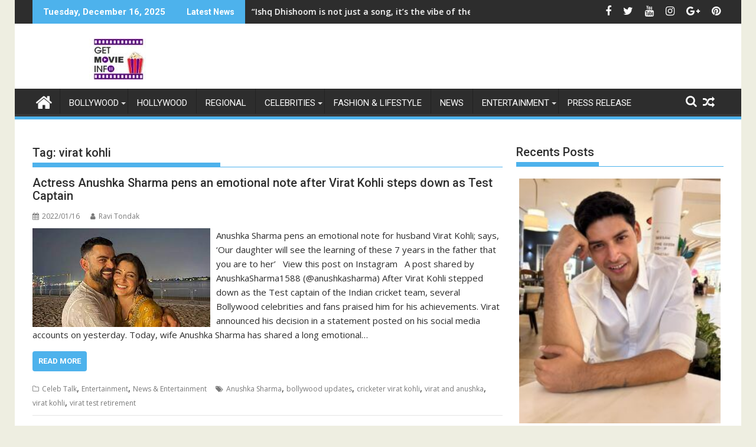

--- FILE ---
content_type: text/html; charset=UTF-8
request_url: https://getmovieinfo.com/tag/virat-kohli/
body_size: 27844
content:
<!DOCTYPE html><html dir="ltr" lang="en-US" prefix="og: https://ogp.me/ns#">
			<head>

				<meta charset="UTF-8">
		<meta name="viewport" content="width=device-width, initial-scale=1">
		<link rel="profile" href="http://gmpg.org/xfn/11">
		<link rel="pingback" href="https://getmovieinfo.com/xmlrpc.php">
		<title>virat kohli - Latest Bollywood News, Movie trailers</title>

		<!-- All in One SEO 4.9.1.1 - aioseo.com -->
	<meta name="robots" content="max-image-preview:large" />
	<meta name="google-site-verification" content="62-Cz_Nw0OheWfOJshrQe6tWh_sP5UnRnmETmLdtgkw" />
	<link rel="canonical" href="https://getmovieinfo.com/tag/virat-kohli/" />
	<meta name="generator" content="All in One SEO (AIOSEO) 4.9.1.1" />
		<script type="application/ld+json" class="aioseo-schema">
			{"@context":"https:\/\/schema.org","@graph":[{"@type":"BreadcrumbList","@id":"https:\/\/getmovieinfo.com\/tag\/virat-kohli\/#breadcrumblist","itemListElement":[{"@type":"ListItem","@id":"https:\/\/getmovieinfo.com#listItem","position":1,"name":"Home","item":"https:\/\/getmovieinfo.com","nextItem":{"@type":"ListItem","@id":"https:\/\/getmovieinfo.com\/tag\/virat-kohli\/#listItem","name":"virat kohli"}},{"@type":"ListItem","@id":"https:\/\/getmovieinfo.com\/tag\/virat-kohli\/#listItem","position":2,"name":"virat kohli","previousItem":{"@type":"ListItem","@id":"https:\/\/getmovieinfo.com#listItem","name":"Home"}}]},{"@type":"CollectionPage","@id":"https:\/\/getmovieinfo.com\/tag\/virat-kohli\/#collectionpage","url":"https:\/\/getmovieinfo.com\/tag\/virat-kohli\/","name":"virat kohli - Latest Bollywood News, Movie trailers","inLanguage":"en-US","isPartOf":{"@id":"https:\/\/getmovieinfo.com\/#website"},"breadcrumb":{"@id":"https:\/\/getmovieinfo.com\/tag\/virat-kohli\/#breadcrumblist"}},{"@type":"Organization","@id":"https:\/\/getmovieinfo.com\/#organization","name":"Latest Bollywood News, Movie trailers Latest Bollywood News, Movie trailers","description":"Movies.Entertainment.Celebrities GetMovieInfo is a premier entertainment media platform delivering timely, reliable, and engaging content across Bollywood, Hollywood, and global cinema. We specialize in bringing our audience the latest news, celebrity interviews, movie reviews, trailers, song launches, television updates, fashion highlights, and lifestyle trends. Our mission is to inform, entertain, and connect film lovers worldwide by providing authentic stories and exclusive insights from the heart of the entertainment industry. With a growing digital presence and a commitment to high-quality journalism, GetMovieInfo has become a trusted source for movie enthusiasts, pop culture followers, and lifestyle trendsetters.","url":"https:\/\/getmovieinfo.com\/","logo":{"@type":"ImageObject","url":"https:\/\/getmovieinfo.com\/wp-content\/uploads\/2022\/09\/getmovieinfo-logo.jpg","@id":"https:\/\/getmovieinfo.com\/tag\/virat-kohli\/#organizationLogo","width":290,"height":70},"image":{"@id":"https:\/\/getmovieinfo.com\/tag\/virat-kohli\/#organizationLogo"},"sameAs":["https:\/\/www.facebook.com\/GetMovieInfo","https:\/\/x.com\/getmovieinfo","https:\/\/www.instagram.com\/getmovieinfo\/"]},{"@type":"WebSite","@id":"https:\/\/getmovieinfo.com\/#website","url":"https:\/\/getmovieinfo.com\/","name":"Latest Bollywood News, Movie trailers","description":"Movies.Entertainment.Celebrities","inLanguage":"en-US","publisher":{"@id":"https:\/\/getmovieinfo.com\/#organization"}}]}
		</script>
		<!-- All in One SEO -->

<link rel='dns-prefetch' href='//www.googletagmanager.com' />
<link rel='dns-prefetch' href='//fonts.googleapis.com' />
<link rel='dns-prefetch' href='//pagead2.googlesyndication.com' />
<link rel="alternate" type="application/rss+xml" title="Latest Bollywood News, Movie trailers &raquo; Feed" href="https://getmovieinfo.com/feed/" />
<link rel="alternate" type="application/rss+xml" title="Latest Bollywood News, Movie trailers &raquo; Comments Feed" href="https://getmovieinfo.com/comments/feed/" />
<link rel="alternate" type="application/rss+xml" title="Latest Bollywood News, Movie trailers &raquo; virat kohli Tag Feed" href="https://getmovieinfo.com/tag/virat-kohli/feed/" />
		<!-- This site uses the Google Analytics by MonsterInsights plugin v9.10.0 - Using Analytics tracking - https://www.monsterinsights.com/ -->
							<script src="//www.googletagmanager.com/gtag/js?id=G-ZBKWZNVPRQ"  data-cfasync="false" data-wpfc-render="false" type="text/javascript" async></script>
			<script data-cfasync="false" data-wpfc-render="false" type="text/javascript">
				var mi_version = '9.10.0';
				var mi_track_user = true;
				var mi_no_track_reason = '';
								var MonsterInsightsDefaultLocations = {"page_location":"https:\/\/getmovieinfo.com\/tag\/virat-kohli\/"};
								if ( typeof MonsterInsightsPrivacyGuardFilter === 'function' ) {
					var MonsterInsightsLocations = (typeof MonsterInsightsExcludeQuery === 'object') ? MonsterInsightsPrivacyGuardFilter( MonsterInsightsExcludeQuery ) : MonsterInsightsPrivacyGuardFilter( MonsterInsightsDefaultLocations );
				} else {
					var MonsterInsightsLocations = (typeof MonsterInsightsExcludeQuery === 'object') ? MonsterInsightsExcludeQuery : MonsterInsightsDefaultLocations;
				}

								var disableStrs = [
										'ga-disable-G-ZBKWZNVPRQ',
									];

				/* Function to detect opted out users */
				function __gtagTrackerIsOptedOut() {
					for (var index = 0; index < disableStrs.length; index++) {
						if (document.cookie.indexOf(disableStrs[index] + '=true') > -1) {
							return true;
						}
					}

					return false;
				}

				/* Disable tracking if the opt-out cookie exists. */
				if (__gtagTrackerIsOptedOut()) {
					for (var index = 0; index < disableStrs.length; index++) {
						window[disableStrs[index]] = true;
					}
				}

				/* Opt-out function */
				function __gtagTrackerOptout() {
					for (var index = 0; index < disableStrs.length; index++) {
						document.cookie = disableStrs[index] + '=true; expires=Thu, 31 Dec 2099 23:59:59 UTC; path=/';
						window[disableStrs[index]] = true;
					}
				}

				if ('undefined' === typeof gaOptout) {
					function gaOptout() {
						__gtagTrackerOptout();
					}
				}
								window.dataLayer = window.dataLayer || [];

				window.MonsterInsightsDualTracker = {
					helpers: {},
					trackers: {},
				};
				if (mi_track_user) {
					function __gtagDataLayer() {
						dataLayer.push(arguments);
					}

					function __gtagTracker(type, name, parameters) {
						if (!parameters) {
							parameters = {};
						}

						if (parameters.send_to) {
							__gtagDataLayer.apply(null, arguments);
							return;
						}

						if (type === 'event') {
														parameters.send_to = monsterinsights_frontend.v4_id;
							var hookName = name;
							if (typeof parameters['event_category'] !== 'undefined') {
								hookName = parameters['event_category'] + ':' + name;
							}

							if (typeof MonsterInsightsDualTracker.trackers[hookName] !== 'undefined') {
								MonsterInsightsDualTracker.trackers[hookName](parameters);
							} else {
								__gtagDataLayer('event', name, parameters);
							}
							
						} else {
							__gtagDataLayer.apply(null, arguments);
						}
					}

					__gtagTracker('js', new Date());
					__gtagTracker('set', {
						'developer_id.dZGIzZG': true,
											});
					if ( MonsterInsightsLocations.page_location ) {
						__gtagTracker('set', MonsterInsightsLocations);
					}
										__gtagTracker('config', 'G-ZBKWZNVPRQ', {"forceSSL":"true"} );
										window.gtag = __gtagTracker;										(function () {
						/* https://developers.google.com/analytics/devguides/collection/analyticsjs/ */
						/* ga and __gaTracker compatibility shim. */
						var noopfn = function () {
							return null;
						};
						var newtracker = function () {
							return new Tracker();
						};
						var Tracker = function () {
							return null;
						};
						var p = Tracker.prototype;
						p.get = noopfn;
						p.set = noopfn;
						p.send = function () {
							var args = Array.prototype.slice.call(arguments);
							args.unshift('send');
							__gaTracker.apply(null, args);
						};
						var __gaTracker = function () {
							var len = arguments.length;
							if (len === 0) {
								return;
							}
							var f = arguments[len - 1];
							if (typeof f !== 'object' || f === null || typeof f.hitCallback !== 'function') {
								if ('send' === arguments[0]) {
									var hitConverted, hitObject = false, action;
									if ('event' === arguments[1]) {
										if ('undefined' !== typeof arguments[3]) {
											hitObject = {
												'eventAction': arguments[3],
												'eventCategory': arguments[2],
												'eventLabel': arguments[4],
												'value': arguments[5] ? arguments[5] : 1,
											}
										}
									}
									if ('pageview' === arguments[1]) {
										if ('undefined' !== typeof arguments[2]) {
											hitObject = {
												'eventAction': 'page_view',
												'page_path': arguments[2],
											}
										}
									}
									if (typeof arguments[2] === 'object') {
										hitObject = arguments[2];
									}
									if (typeof arguments[5] === 'object') {
										Object.assign(hitObject, arguments[5]);
									}
									if ('undefined' !== typeof arguments[1].hitType) {
										hitObject = arguments[1];
										if ('pageview' === hitObject.hitType) {
											hitObject.eventAction = 'page_view';
										}
									}
									if (hitObject) {
										action = 'timing' === arguments[1].hitType ? 'timing_complete' : hitObject.eventAction;
										hitConverted = mapArgs(hitObject);
										__gtagTracker('event', action, hitConverted);
									}
								}
								return;
							}

							function mapArgs(args) {
								var arg, hit = {};
								var gaMap = {
									'eventCategory': 'event_category',
									'eventAction': 'event_action',
									'eventLabel': 'event_label',
									'eventValue': 'event_value',
									'nonInteraction': 'non_interaction',
									'timingCategory': 'event_category',
									'timingVar': 'name',
									'timingValue': 'value',
									'timingLabel': 'event_label',
									'page': 'page_path',
									'location': 'page_location',
									'title': 'page_title',
									'referrer' : 'page_referrer',
								};
								for (arg in args) {
																		if (!(!args.hasOwnProperty(arg) || !gaMap.hasOwnProperty(arg))) {
										hit[gaMap[arg]] = args[arg];
									} else {
										hit[arg] = args[arg];
									}
								}
								return hit;
							}

							try {
								f.hitCallback();
							} catch (ex) {
							}
						};
						__gaTracker.create = newtracker;
						__gaTracker.getByName = newtracker;
						__gaTracker.getAll = function () {
							return [];
						};
						__gaTracker.remove = noopfn;
						__gaTracker.loaded = true;
						window['__gaTracker'] = __gaTracker;
					})();
									} else {
										console.log("");
					(function () {
						function __gtagTracker() {
							return null;
						}

						window['__gtagTracker'] = __gtagTracker;
						window['gtag'] = __gtagTracker;
					})();
									}
			</script>
							<!-- / Google Analytics by MonsterInsights -->
		<!-- getmovieinfo.com is managing ads with Advanced Ads 2.0.14 – https://wpadvancedads.com/ --><script id="getmo-ready">
			window.advanced_ads_ready=function(e,a){a=a||"complete";var d=function(e){return"interactive"===a?"loading"!==e:"complete"===e};d(document.readyState)?e():document.addEventListener("readystatechange",(function(a){d(a.target.readyState)&&e()}),{once:"interactive"===a})},window.advanced_ads_ready_queue=window.advanced_ads_ready_queue||[];		</script>
		<style id='wp-img-auto-sizes-contain-inline-css' type='text/css'>
img:is([sizes=auto i],[sizes^="auto," i]){contain-intrinsic-size:3000px 1500px}
/*# sourceURL=wp-img-auto-sizes-contain-inline-css */
</style>
<link rel='stylesheet' id='tie-insta-style-css' href='https://getmovieinfo.com/wp-content/plugins/instanow/assets/style.css?ver=6.9' type='text/css' media='all' />
<link rel='stylesheet' id='tie-insta-ilightbox-skin-css' href='https://getmovieinfo.com/wp-content/plugins/instanow/assets/ilightbox/dark-skin/skin.css?ver=6.9' type='text/css' media='all' />
<link rel='stylesheet' id='dashicons-css' href='https://getmovieinfo.com/wp-includes/css/dashicons.min.css?ver=6.9' type='text/css' media='all' />
<link rel='stylesheet' id='post-views-counter-frontend-css' href='https://getmovieinfo.com/wp-content/plugins/post-views-counter/css/frontend.min.css?ver=1.5.9' type='text/css' media='all' />
<style id='wp-emoji-styles-inline-css' type='text/css'>

	img.wp-smiley, img.emoji {
		display: inline !important;
		border: none !important;
		box-shadow: none !important;
		height: 1em !important;
		width: 1em !important;
		margin: 0 0.07em !important;
		vertical-align: -0.1em !important;
		background: none !important;
		padding: 0 !important;
	}
/*# sourceURL=wp-emoji-styles-inline-css */
</style>
<style id='wp-block-library-inline-css' type='text/css'>
:root{--wp-block-synced-color:#7a00df;--wp-block-synced-color--rgb:122,0,223;--wp-bound-block-color:var(--wp-block-synced-color);--wp-editor-canvas-background:#ddd;--wp-admin-theme-color:#007cba;--wp-admin-theme-color--rgb:0,124,186;--wp-admin-theme-color-darker-10:#006ba1;--wp-admin-theme-color-darker-10--rgb:0,107,160.5;--wp-admin-theme-color-darker-20:#005a87;--wp-admin-theme-color-darker-20--rgb:0,90,135;--wp-admin-border-width-focus:2px}@media (min-resolution:192dpi){:root{--wp-admin-border-width-focus:1.5px}}.wp-element-button{cursor:pointer}:root .has-very-light-gray-background-color{background-color:#eee}:root .has-very-dark-gray-background-color{background-color:#313131}:root .has-very-light-gray-color{color:#eee}:root .has-very-dark-gray-color{color:#313131}:root .has-vivid-green-cyan-to-vivid-cyan-blue-gradient-background{background:linear-gradient(135deg,#00d084,#0693e3)}:root .has-purple-crush-gradient-background{background:linear-gradient(135deg,#34e2e4,#4721fb 50%,#ab1dfe)}:root .has-hazy-dawn-gradient-background{background:linear-gradient(135deg,#faaca8,#dad0ec)}:root .has-subdued-olive-gradient-background{background:linear-gradient(135deg,#fafae1,#67a671)}:root .has-atomic-cream-gradient-background{background:linear-gradient(135deg,#fdd79a,#004a59)}:root .has-nightshade-gradient-background{background:linear-gradient(135deg,#330968,#31cdcf)}:root .has-midnight-gradient-background{background:linear-gradient(135deg,#020381,#2874fc)}:root{--wp--preset--font-size--normal:16px;--wp--preset--font-size--huge:42px}.has-regular-font-size{font-size:1em}.has-larger-font-size{font-size:2.625em}.has-normal-font-size{font-size:var(--wp--preset--font-size--normal)}.has-huge-font-size{font-size:var(--wp--preset--font-size--huge)}.has-text-align-center{text-align:center}.has-text-align-left{text-align:left}.has-text-align-right{text-align:right}.has-fit-text{white-space:nowrap!important}#end-resizable-editor-section{display:none}.aligncenter{clear:both}.items-justified-left{justify-content:flex-start}.items-justified-center{justify-content:center}.items-justified-right{justify-content:flex-end}.items-justified-space-between{justify-content:space-between}.screen-reader-text{border:0;clip-path:inset(50%);height:1px;margin:-1px;overflow:hidden;padding:0;position:absolute;width:1px;word-wrap:normal!important}.screen-reader-text:focus{background-color:#ddd;clip-path:none;color:#444;display:block;font-size:1em;height:auto;left:5px;line-height:normal;padding:15px 23px 14px;text-decoration:none;top:5px;width:auto;z-index:100000}html :where(.has-border-color){border-style:solid}html :where([style*=border-top-color]){border-top-style:solid}html :where([style*=border-right-color]){border-right-style:solid}html :where([style*=border-bottom-color]){border-bottom-style:solid}html :where([style*=border-left-color]){border-left-style:solid}html :where([style*=border-width]){border-style:solid}html :where([style*=border-top-width]){border-top-style:solid}html :where([style*=border-right-width]){border-right-style:solid}html :where([style*=border-bottom-width]){border-bottom-style:solid}html :where([style*=border-left-width]){border-left-style:solid}html :where(img[class*=wp-image-]){height:auto;max-width:100%}:where(figure){margin:0 0 1em}html :where(.is-position-sticky){--wp-admin--admin-bar--position-offset:var(--wp-admin--admin-bar--height,0px)}@media screen and (max-width:600px){html :where(.is-position-sticky){--wp-admin--admin-bar--position-offset:0px}}

/*# sourceURL=wp-block-library-inline-css */
</style><style id='global-styles-inline-css' type='text/css'>
:root{--wp--preset--aspect-ratio--square: 1;--wp--preset--aspect-ratio--4-3: 4/3;--wp--preset--aspect-ratio--3-4: 3/4;--wp--preset--aspect-ratio--3-2: 3/2;--wp--preset--aspect-ratio--2-3: 2/3;--wp--preset--aspect-ratio--16-9: 16/9;--wp--preset--aspect-ratio--9-16: 9/16;--wp--preset--color--black: #000000;--wp--preset--color--cyan-bluish-gray: #abb8c3;--wp--preset--color--white: #ffffff;--wp--preset--color--pale-pink: #f78da7;--wp--preset--color--vivid-red: #cf2e2e;--wp--preset--color--luminous-vivid-orange: #ff6900;--wp--preset--color--luminous-vivid-amber: #fcb900;--wp--preset--color--light-green-cyan: #7bdcb5;--wp--preset--color--vivid-green-cyan: #00d084;--wp--preset--color--pale-cyan-blue: #8ed1fc;--wp--preset--color--vivid-cyan-blue: #0693e3;--wp--preset--color--vivid-purple: #9b51e0;--wp--preset--gradient--vivid-cyan-blue-to-vivid-purple: linear-gradient(135deg,rgb(6,147,227) 0%,rgb(155,81,224) 100%);--wp--preset--gradient--light-green-cyan-to-vivid-green-cyan: linear-gradient(135deg,rgb(122,220,180) 0%,rgb(0,208,130) 100%);--wp--preset--gradient--luminous-vivid-amber-to-luminous-vivid-orange: linear-gradient(135deg,rgb(252,185,0) 0%,rgb(255,105,0) 100%);--wp--preset--gradient--luminous-vivid-orange-to-vivid-red: linear-gradient(135deg,rgb(255,105,0) 0%,rgb(207,46,46) 100%);--wp--preset--gradient--very-light-gray-to-cyan-bluish-gray: linear-gradient(135deg,rgb(238,238,238) 0%,rgb(169,184,195) 100%);--wp--preset--gradient--cool-to-warm-spectrum: linear-gradient(135deg,rgb(74,234,220) 0%,rgb(151,120,209) 20%,rgb(207,42,186) 40%,rgb(238,44,130) 60%,rgb(251,105,98) 80%,rgb(254,248,76) 100%);--wp--preset--gradient--blush-light-purple: linear-gradient(135deg,rgb(255,206,236) 0%,rgb(152,150,240) 100%);--wp--preset--gradient--blush-bordeaux: linear-gradient(135deg,rgb(254,205,165) 0%,rgb(254,45,45) 50%,rgb(107,0,62) 100%);--wp--preset--gradient--luminous-dusk: linear-gradient(135deg,rgb(255,203,112) 0%,rgb(199,81,192) 50%,rgb(65,88,208) 100%);--wp--preset--gradient--pale-ocean: linear-gradient(135deg,rgb(255,245,203) 0%,rgb(182,227,212) 50%,rgb(51,167,181) 100%);--wp--preset--gradient--electric-grass: linear-gradient(135deg,rgb(202,248,128) 0%,rgb(113,206,126) 100%);--wp--preset--gradient--midnight: linear-gradient(135deg,rgb(2,3,129) 0%,rgb(40,116,252) 100%);--wp--preset--font-size--small: 13px;--wp--preset--font-size--medium: 20px;--wp--preset--font-size--large: 36px;--wp--preset--font-size--x-large: 42px;--wp--preset--spacing--20: 0.44rem;--wp--preset--spacing--30: 0.67rem;--wp--preset--spacing--40: 1rem;--wp--preset--spacing--50: 1.5rem;--wp--preset--spacing--60: 2.25rem;--wp--preset--spacing--70: 3.38rem;--wp--preset--spacing--80: 5.06rem;--wp--preset--shadow--natural: 6px 6px 9px rgba(0, 0, 0, 0.2);--wp--preset--shadow--deep: 12px 12px 50px rgba(0, 0, 0, 0.4);--wp--preset--shadow--sharp: 6px 6px 0px rgba(0, 0, 0, 0.2);--wp--preset--shadow--outlined: 6px 6px 0px -3px rgb(255, 255, 255), 6px 6px rgb(0, 0, 0);--wp--preset--shadow--crisp: 6px 6px 0px rgb(0, 0, 0);}:where(.is-layout-flex){gap: 0.5em;}:where(.is-layout-grid){gap: 0.5em;}body .is-layout-flex{display: flex;}.is-layout-flex{flex-wrap: wrap;align-items: center;}.is-layout-flex > :is(*, div){margin: 0;}body .is-layout-grid{display: grid;}.is-layout-grid > :is(*, div){margin: 0;}:where(.wp-block-columns.is-layout-flex){gap: 2em;}:where(.wp-block-columns.is-layout-grid){gap: 2em;}:where(.wp-block-post-template.is-layout-flex){gap: 1.25em;}:where(.wp-block-post-template.is-layout-grid){gap: 1.25em;}.has-black-color{color: var(--wp--preset--color--black) !important;}.has-cyan-bluish-gray-color{color: var(--wp--preset--color--cyan-bluish-gray) !important;}.has-white-color{color: var(--wp--preset--color--white) !important;}.has-pale-pink-color{color: var(--wp--preset--color--pale-pink) !important;}.has-vivid-red-color{color: var(--wp--preset--color--vivid-red) !important;}.has-luminous-vivid-orange-color{color: var(--wp--preset--color--luminous-vivid-orange) !important;}.has-luminous-vivid-amber-color{color: var(--wp--preset--color--luminous-vivid-amber) !important;}.has-light-green-cyan-color{color: var(--wp--preset--color--light-green-cyan) !important;}.has-vivid-green-cyan-color{color: var(--wp--preset--color--vivid-green-cyan) !important;}.has-pale-cyan-blue-color{color: var(--wp--preset--color--pale-cyan-blue) !important;}.has-vivid-cyan-blue-color{color: var(--wp--preset--color--vivid-cyan-blue) !important;}.has-vivid-purple-color{color: var(--wp--preset--color--vivid-purple) !important;}.has-black-background-color{background-color: var(--wp--preset--color--black) !important;}.has-cyan-bluish-gray-background-color{background-color: var(--wp--preset--color--cyan-bluish-gray) !important;}.has-white-background-color{background-color: var(--wp--preset--color--white) !important;}.has-pale-pink-background-color{background-color: var(--wp--preset--color--pale-pink) !important;}.has-vivid-red-background-color{background-color: var(--wp--preset--color--vivid-red) !important;}.has-luminous-vivid-orange-background-color{background-color: var(--wp--preset--color--luminous-vivid-orange) !important;}.has-luminous-vivid-amber-background-color{background-color: var(--wp--preset--color--luminous-vivid-amber) !important;}.has-light-green-cyan-background-color{background-color: var(--wp--preset--color--light-green-cyan) !important;}.has-vivid-green-cyan-background-color{background-color: var(--wp--preset--color--vivid-green-cyan) !important;}.has-pale-cyan-blue-background-color{background-color: var(--wp--preset--color--pale-cyan-blue) !important;}.has-vivid-cyan-blue-background-color{background-color: var(--wp--preset--color--vivid-cyan-blue) !important;}.has-vivid-purple-background-color{background-color: var(--wp--preset--color--vivid-purple) !important;}.has-black-border-color{border-color: var(--wp--preset--color--black) !important;}.has-cyan-bluish-gray-border-color{border-color: var(--wp--preset--color--cyan-bluish-gray) !important;}.has-white-border-color{border-color: var(--wp--preset--color--white) !important;}.has-pale-pink-border-color{border-color: var(--wp--preset--color--pale-pink) !important;}.has-vivid-red-border-color{border-color: var(--wp--preset--color--vivid-red) !important;}.has-luminous-vivid-orange-border-color{border-color: var(--wp--preset--color--luminous-vivid-orange) !important;}.has-luminous-vivid-amber-border-color{border-color: var(--wp--preset--color--luminous-vivid-amber) !important;}.has-light-green-cyan-border-color{border-color: var(--wp--preset--color--light-green-cyan) !important;}.has-vivid-green-cyan-border-color{border-color: var(--wp--preset--color--vivid-green-cyan) !important;}.has-pale-cyan-blue-border-color{border-color: var(--wp--preset--color--pale-cyan-blue) !important;}.has-vivid-cyan-blue-border-color{border-color: var(--wp--preset--color--vivid-cyan-blue) !important;}.has-vivid-purple-border-color{border-color: var(--wp--preset--color--vivid-purple) !important;}.has-vivid-cyan-blue-to-vivid-purple-gradient-background{background: var(--wp--preset--gradient--vivid-cyan-blue-to-vivid-purple) !important;}.has-light-green-cyan-to-vivid-green-cyan-gradient-background{background: var(--wp--preset--gradient--light-green-cyan-to-vivid-green-cyan) !important;}.has-luminous-vivid-amber-to-luminous-vivid-orange-gradient-background{background: var(--wp--preset--gradient--luminous-vivid-amber-to-luminous-vivid-orange) !important;}.has-luminous-vivid-orange-to-vivid-red-gradient-background{background: var(--wp--preset--gradient--luminous-vivid-orange-to-vivid-red) !important;}.has-very-light-gray-to-cyan-bluish-gray-gradient-background{background: var(--wp--preset--gradient--very-light-gray-to-cyan-bluish-gray) !important;}.has-cool-to-warm-spectrum-gradient-background{background: var(--wp--preset--gradient--cool-to-warm-spectrum) !important;}.has-blush-light-purple-gradient-background{background: var(--wp--preset--gradient--blush-light-purple) !important;}.has-blush-bordeaux-gradient-background{background: var(--wp--preset--gradient--blush-bordeaux) !important;}.has-luminous-dusk-gradient-background{background: var(--wp--preset--gradient--luminous-dusk) !important;}.has-pale-ocean-gradient-background{background: var(--wp--preset--gradient--pale-ocean) !important;}.has-electric-grass-gradient-background{background: var(--wp--preset--gradient--electric-grass) !important;}.has-midnight-gradient-background{background: var(--wp--preset--gradient--midnight) !important;}.has-small-font-size{font-size: var(--wp--preset--font-size--small) !important;}.has-medium-font-size{font-size: var(--wp--preset--font-size--medium) !important;}.has-large-font-size{font-size: var(--wp--preset--font-size--large) !important;}.has-x-large-font-size{font-size: var(--wp--preset--font-size--x-large) !important;}
/*# sourceURL=global-styles-inline-css */
</style>

<style id='classic-theme-styles-inline-css' type='text/css'>
/*! This file is auto-generated */
.wp-block-button__link{color:#fff;background-color:#32373c;border-radius:9999px;box-shadow:none;text-decoration:none;padding:calc(.667em + 2px) calc(1.333em + 2px);font-size:1.125em}.wp-block-file__button{background:#32373c;color:#fff;text-decoration:none}
/*# sourceURL=/wp-includes/css/classic-themes.min.css */
</style>
<link rel='stylesheet' id='st-widget-css' href='https://getmovieinfo.com/wp-content/plugins/share-this/css/style.css?ver=6.9' type='text/css' media='all' />
<link rel='stylesheet' id='SFSImainCss-css' href='https://getmovieinfo.com/wp-content/plugins/ultimate-social-media-icons/css/sfsi-style.css?ver=2.9.6' type='text/css' media='all' />
<link rel='stylesheet' id='jquery-bxslider-css' href='https://getmovieinfo.com/wp-content/themes/supermag/assets/library/bxslider/css/jquery.bxslider.min.css?ver=4.2.5' type='text/css' media='all' />
<link rel='stylesheet' id='supermag-googleapis-css' href='//fonts.googleapis.com/css?family=Open+Sans%3A600%2C400%7CRoboto%3A300italic%2C400%2C500%2C700&#038;ver=1.0.1' type='text/css' media='all' />
<link rel='stylesheet' id='font-awesome-css' href='https://getmovieinfo.com/wp-content/themes/supermag/assets/library/Font-Awesome/css/font-awesome.min.css?ver=4.7.0' type='text/css' media='all' />
<link rel='stylesheet' id='supermag-style-css' href='https://getmovieinfo.com/wp-content/themes/supermag/style.css?ver=1.4.9' type='text/css' media='all' />
<style id='supermag-style-inline-css' type='text/css'>

            mark,
            .comment-form .form-submit input,
            .read-more,
            .bn-title,
            .home-icon.front_page_on,
            .header-wrapper .menu li:hover > a,
            .header-wrapper .menu > li.current-menu-item a,
            .header-wrapper .menu > li.current-menu-parent a,
            .header-wrapper .menu > li.current_page_parent a,
            .header-wrapper .menu > li.current_page_ancestor a,
            .header-wrapper .menu > li.current-menu-item > a:before,
            .header-wrapper .menu > li.current-menu-parent > a:before,
            .header-wrapper .menu > li.current_page_parent > a:before,
            .header-wrapper .menu > li.current_page_ancestor > a:before,
            .header-wrapper .main-navigation ul ul.sub-menu li:hover > a,
            .header-wrapper .main-navigation ul ul.children li:hover > a,
            .slider-section .cat-links a,
            .featured-desc .below-entry-meta .cat-links a,
            #calendar_wrap #wp-calendar #today,
            #calendar_wrap #wp-calendar #today a,
            .wpcf7-form input.wpcf7-submit:hover,
            .breadcrumb{
                background: #4db2ec;
            }
        
            a:hover,
            .screen-reader-text:focus,
            .bn-content a:hover,
            .socials a:hover,
            .site-title a,
            .search-block input#menu-search,
            .widget_search input#s,
            .search-block #searchsubmit,
            .widget_search #searchsubmit,
            .footer-sidebar .featured-desc .above-entry-meta a:hover,
            .slider-section .slide-title:hover,
            .besides-slider .post-title a:hover,
            .slider-feature-wrap a:hover,
            .slider-section .bx-controls-direction a,
            .besides-slider .beside-post:hover .beside-caption,
            .besides-slider .beside-post:hover .beside-caption a:hover,
            .featured-desc .above-entry-meta span:hover,
            .posted-on a:hover,
            .cat-links a:hover,
            .comments-link a:hover,
            .edit-link a:hover,
            .tags-links a:hover,
            .byline a:hover,
            .nav-links a:hover,
            #supermag-breadcrumbs a:hover,
            .wpcf7-form input.wpcf7-submit,
             .woocommerce nav.woocommerce-pagination ul li a:focus, 
             .woocommerce nav.woocommerce-pagination ul li a:hover, 
             .woocommerce nav.woocommerce-pagination ul li span.current{
                color: #4db2ec;
            }
            .search-block input#menu-search,
            .widget_search input#s,
            .tagcloud a{
                border: 1px solid #4db2ec;
            }
            .footer-wrapper .border,
            .nav-links .nav-previous a:hover,
            .nav-links .nav-next a:hover{
                border-top: 1px solid #4db2ec;
            }
             .besides-slider .beside-post{
                border-bottom: 3px solid #4db2ec;
            }
            .widget-title,
            .footer-wrapper,
            .page-header .page-title,
            .single .entry-header .entry-title,
            .page .entry-header .entry-title{
                border-bottom: 1px solid #4db2ec;
            }
            .widget-title:before,
            .page-header .page-title:before,
            .single .entry-header .entry-title:before,
            .page .entry-header .entry-title:before {
                border-bottom: 7px solid #4db2ec;
            }
           .wpcf7-form input.wpcf7-submit,
            article.post.sticky{
                border: 2px solid #4db2ec;
            }
           .breadcrumb::after {
                border-left: 5px solid #4db2ec;
            }
           .rtl .breadcrumb::after {
                border-right: 5px solid #4db2ec;
                border-left:medium none;
            }
           .header-wrapper #site-navigation{
                border-bottom: 5px solid #4db2ec;
            }
           @media screen and (max-width:992px){
                .slicknav_btn.slicknav_open{
                    border: 1px solid #4db2ec;
                }
                 .header-wrapper .main-navigation ul ul.sub-menu li:hover > a,
                 .header-wrapper .main-navigation ul ul.children li:hover > a
                 {
                         background: #2d2d2d;
                 }
                .slicknav_btn.slicknav_open:before{
                    background: #4db2ec;
                    box-shadow: 0 6px 0 0 #4db2ec, 0 12px 0 0 #4db2ec;
                }
                .slicknav_nav li:hover > a,
                .slicknav_nav li.current-menu-ancestor a,
                .slicknav_nav li.current-menu-item  > a,
                .slicknav_nav li.current_page_item a,
                .slicknav_nav li.current_page_item .slicknav_item span,
                .slicknav_nav li .slicknav_item:hover a{
                    color: #4db2ec;
                }
            }
                    .cat-links .at-cat-item-1{
                    background: #4db2ec!important;
                    color : #fff!important;
                    }
                    
                    .cat-links .at-cat-item-1:hover{
                    background: #2d2d2d!important;
                    color : #fff!important;
                    }
                    
                    .cat-links .at-cat-item-2{
                    background: #4db2ec!important;
                    color : #fff!important;
                    }
                    
                    .cat-links .at-cat-item-2:hover{
                    background: #2d2d2d!important;
                    color : #fff!important;
                    }
                    
                    .cat-links .at-cat-item-3{
                    background: #4db2ec!important;
                    color : #fff!important;
                    }
                    
                    .cat-links .at-cat-item-3:hover{
                    background: #2d2d2d!important;
                    color : #fff!important;
                    }
                    
                    .cat-links .at-cat-item-4{
                    background: #4db2ec!important;
                    color : #fff!important;
                    }
                    
                    .cat-links .at-cat-item-4:hover{
                    background: #2d2d2d!important;
                    color : #fff!important;
                    }
                    
                    .cat-links .at-cat-item-5{
                    background: #4db2ec!important;
                    color : #fff!important;
                    }
                    
                    .cat-links .at-cat-item-5:hover{
                    background: #2d2d2d!important;
                    color : #fff!important;
                    }
                    
                    .cat-links .at-cat-item-6{
                    background: #4db2ec!important;
                    color : #fff!important;
                    }
                    
                    .cat-links .at-cat-item-6:hover{
                    background: #2d2d2d!important;
                    color : #fff!important;
                    }
                    
                    .cat-links .at-cat-item-7{
                    background: #4db2ec!important;
                    color : #fff!important;
                    }
                    
                    .cat-links .at-cat-item-7:hover{
                    background: #2d2d2d!important;
                    color : #fff!important;
                    }
                    
                    .cat-links .at-cat-item-8{
                    background: #4db2ec!important;
                    color : #fff!important;
                    }
                    
                    .cat-links .at-cat-item-8:hover{
                    background: #2d2d2d!important;
                    color : #fff!important;
                    }
                    
                    .cat-links .at-cat-item-10{
                    background: #4db2ec!important;
                    color : #fff!important;
                    }
                    
                    .cat-links .at-cat-item-10:hover{
                    background: #2d2d2d!important;
                    color : #fff!important;
                    }
                    
                    .cat-links .at-cat-item-11{
                    background: #4db2ec!important;
                    color : #fff!important;
                    }
                    
                    .cat-links .at-cat-item-11:hover{
                    background: #2d2d2d!important;
                    color : #fff!important;
                    }
                    
                    .cat-links .at-cat-item-448{
                    background: #4db2ec!important;
                    color : #fff!important;
                    }
                    
                    .cat-links .at-cat-item-448:hover{
                    background: #2d2d2d!important;
                    color : #fff!important;
                    }
                    
                    .cat-links .at-cat-item-747{
                    background: #4db2ec!important;
                    color : #fff!important;
                    }
                    
                    .cat-links .at-cat-item-747:hover{
                    background: #2d2d2d!important;
                    color : #fff!important;
                    }
                    
                    .cat-links .at-cat-item-1132{
                    background: #4db2ec!important;
                    color : #fff!important;
                    }
                    
                    .cat-links .at-cat-item-1132:hover{
                    background: #2d2d2d!important;
                    color : #fff!important;
                    }
                    
                    .cat-links .at-cat-item-1743{
                    background: #4db2ec!important;
                    color : #fff!important;
                    }
                    
                    .cat-links .at-cat-item-1743:hover{
                    background: #2d2d2d!important;
                    color : #fff!important;
                    }
                    
                    .cat-links .at-cat-item-2015{
                    background: #4db2ec!important;
                    color : #fff!important;
                    }
                    
                    .cat-links .at-cat-item-2015:hover{
                    background: #2d2d2d!important;
                    color : #fff!important;
                    }
                    
                    .cat-links .at-cat-item-2110{
                    background: #4db2ec!important;
                    color : #fff!important;
                    }
                    
                    .cat-links .at-cat-item-2110:hover{
                    background: #2d2d2d!important;
                    color : #fff!important;
                    }
                    
                    .cat-links .at-cat-item-2127{
                    background: #4db2ec!important;
                    color : #fff!important;
                    }
                    
                    .cat-links .at-cat-item-2127:hover{
                    background: #2d2d2d!important;
                    color : #fff!important;
                    }
                    
                    .cat-links .at-cat-item-2453{
                    background: #4db2ec!important;
                    color : #fff!important;
                    }
                    
                    .cat-links .at-cat-item-2453:hover{
                    background: #2d2d2d!important;
                    color : #fff!important;
                    }
                    
                    .cat-links .at-cat-item-2454{
                    background: #4db2ec!important;
                    color : #fff!important;
                    }
                    
                    .cat-links .at-cat-item-2454:hover{
                    background: #2d2d2d!important;
                    color : #fff!important;
                    }
                    
                    .cat-links .at-cat-item-3919{
                    background: #4db2ec!important;
                    color : #fff!important;
                    }
                    
                    .cat-links .at-cat-item-3919:hover{
                    background: #2d2d2d!important;
                    color : #fff!important;
                    }
                    
                    .cat-links .at-cat-item-4534{
                    background: #4db2ec!important;
                    color : #fff!important;
                    }
                    
                    .cat-links .at-cat-item-4534:hover{
                    background: #2d2d2d!important;
                    color : #fff!important;
                    }
                    
                    .cat-links .at-cat-item-5023{
                    background: #4db2ec!important;
                    color : #fff!important;
                    }
                    
                    .cat-links .at-cat-item-5023:hover{
                    background: #2d2d2d!important;
                    color : #fff!important;
                    }
                    
                    .cat-links .at-cat-item-6687{
                    background: #4db2ec!important;
                    color : #fff!important;
                    }
                    
                    .cat-links .at-cat-item-6687:hover{
                    background: #2d2d2d!important;
                    color : #fff!important;
                    }
                    
                    .cat-links .at-cat-item-6915{
                    background: #4db2ec!important;
                    color : #fff!important;
                    }
                    
                    .cat-links .at-cat-item-6915:hover{
                    background: #2d2d2d!important;
                    color : #fff!important;
                    }
                    
                    .cat-links .at-cat-item-7282{
                    background: #4db2ec!important;
                    color : #fff!important;
                    }
                    
                    .cat-links .at-cat-item-7282:hover{
                    background: #2d2d2d!important;
                    color : #fff!important;
                    }
                    
                    .cat-links .at-cat-item-7286{
                    background: #4db2ec!important;
                    color : #fff!important;
                    }
                    
                    .cat-links .at-cat-item-7286:hover{
                    background: #2d2d2d!important;
                    color : #fff!important;
                    }
                    
                    .cat-links .at-cat-item-7506{
                    background: #4db2ec!important;
                    color : #fff!important;
                    }
                    
                    .cat-links .at-cat-item-7506:hover{
                    background: #2d2d2d!important;
                    color : #fff!important;
                    }
                    
                    .cat-links .at-cat-item-8125{
                    background: #4db2ec!important;
                    color : #fff!important;
                    }
                    
                    .cat-links .at-cat-item-8125:hover{
                    background: #2d2d2d!important;
                    color : #fff!important;
                    }
                    
                    .cat-links .at-cat-item-15238{
                    background: #4db2ec!important;
                    color : #fff!important;
                    }
                    
                    .cat-links .at-cat-item-15238:hover{
                    background: #2d2d2d!important;
                    color : #fff!important;
                    }
                    
                    .cat-links .at-cat-item-17705{
                    background: #4db2ec!important;
                    color : #fff!important;
                    }
                    
                    .cat-links .at-cat-item-17705:hover{
                    background: #2d2d2d!important;
                    color : #fff!important;
                    }
                    
                    .cat-links .at-cat-item-18566{
                    background: #4db2ec!important;
                    color : #fff!important;
                    }
                    
                    .cat-links .at-cat-item-18566:hover{
                    background: #2d2d2d!important;
                    color : #fff!important;
                    }
                    
                    .cat-links .at-cat-item-18587{
                    background: #4db2ec!important;
                    color : #fff!important;
                    }
                    
                    .cat-links .at-cat-item-18587:hover{
                    background: #2d2d2d!important;
                    color : #fff!important;
                    }
                    
                    .cat-links .at-cat-item-18588{
                    background: #4db2ec!important;
                    color : #fff!important;
                    }
                    
                    .cat-links .at-cat-item-18588:hover{
                    background: #2d2d2d!important;
                    color : #fff!important;
                    }
                    
                    .cat-links .at-cat-item-18589{
                    background: #4db2ec!important;
                    color : #fff!important;
                    }
                    
                    .cat-links .at-cat-item-18589:hover{
                    background: #2d2d2d!important;
                    color : #fff!important;
                    }
                    
                    .cat-links .at-cat-item-18590{
                    background: #4db2ec!important;
                    color : #fff!important;
                    }
                    
                    .cat-links .at-cat-item-18590:hover{
                    background: #2d2d2d!important;
                    color : #fff!important;
                    }
                    
                    .cat-links .at-cat-item-18591{
                    background: #4db2ec!important;
                    color : #fff!important;
                    }
                    
                    .cat-links .at-cat-item-18591:hover{
                    background: #2d2d2d!important;
                    color : #fff!important;
                    }
                    
                    .cat-links .at-cat-item-18592{
                    background: #4db2ec!important;
                    color : #fff!important;
                    }
                    
                    .cat-links .at-cat-item-18592:hover{
                    background: #2d2d2d!important;
                    color : #fff!important;
                    }
                    
                    .cat-links .at-cat-item-18605{
                    background: #4db2ec!important;
                    color : #fff!important;
                    }
                    
                    .cat-links .at-cat-item-18605:hover{
                    background: #2d2d2d!important;
                    color : #fff!important;
                    }
                    
                    .cat-links .at-cat-item-19403{
                    background: #4db2ec!important;
                    color : #fff!important;
                    }
                    
                    .cat-links .at-cat-item-19403:hover{
                    background: #2d2d2d!important;
                    color : #fff!important;
                    }
                    
                    .cat-links .at-cat-item-19404{
                    background: #4db2ec!important;
                    color : #fff!important;
                    }
                    
                    .cat-links .at-cat-item-19404:hover{
                    background: #2d2d2d!important;
                    color : #fff!important;
                    }
                    
                    .cat-links .at-cat-item-19445{
                    background: #4db2ec!important;
                    color : #fff!important;
                    }
                    
                    .cat-links .at-cat-item-19445:hover{
                    background: #2d2d2d!important;
                    color : #fff!important;
                    }
                    
                    .cat-links .at-cat-item-19496{
                    background: #4db2ec!important;
                    color : #fff!important;
                    }
                    
                    .cat-links .at-cat-item-19496:hover{
                    background: #2d2d2d!important;
                    color : #fff!important;
                    }
                    
                    .cat-links .at-cat-item-19779{
                    background: #4db2ec!important;
                    color : #fff!important;
                    }
                    
                    .cat-links .at-cat-item-19779:hover{
                    background: #2d2d2d!important;
                    color : #fff!important;
                    }
                    
/*# sourceURL=supermag-style-inline-css */
</style>
<link rel='stylesheet' id='supermag-block-front-styles-css' href='https://getmovieinfo.com/wp-content/themes/supermag/acmethemes/gutenberg/gutenberg-front.css?ver=1.0' type='text/css' media='all' />
<script type="text/javascript" src="https://getmovieinfo.com/wp-content/plugins/google-analytics-for-wordpress/assets/js/frontend-gtag.min.js?ver=9.10.0" id="monsterinsights-frontend-script-js" async="async" data-wp-strategy="async"></script>
<script data-cfasync="false" data-wpfc-render="false" type="text/javascript" id='monsterinsights-frontend-script-js-extra'>/* <![CDATA[ */
var monsterinsights_frontend = {"js_events_tracking":"true","download_extensions":"doc,pdf,ppt,zip,xls,docx,pptx,xlsx","inbound_paths":"[]","home_url":"https:\/\/getmovieinfo.com","hash_tracking":"false","v4_id":"G-ZBKWZNVPRQ"};/* ]]> */
</script>
<script type="text/javascript" id="jquery-core-js-extra">
/* <![CDATA[ */
var tie_insta = {"ajaxurl":"https://getmovieinfo.com/wp-admin/admin-ajax.php"};
//# sourceURL=jquery-core-js-extra
/* ]]> */
</script>
<script type="text/javascript" src="https://getmovieinfo.com/wp-includes/js/jquery/jquery.min.js?ver=3.7.1" id="jquery-core-js"></script>
<script type="text/javascript" src="https://getmovieinfo.com/wp-includes/js/jquery/jquery-migrate.min.js?ver=3.4.1" id="jquery-migrate-js"></script>

<!-- Google tag (gtag.js) snippet added by Site Kit -->
<!-- Google Analytics snippet added by Site Kit -->
<script type="text/javascript" src="https://www.googletagmanager.com/gtag/js?id=GT-5R4ZQBD9" id="google_gtagjs-js" async></script>
<script type="text/javascript" id="google_gtagjs-js-after">
/* <![CDATA[ */
window.dataLayer = window.dataLayer || [];function gtag(){dataLayer.push(arguments);}
gtag("set","linker",{"domains":["getmovieinfo.com"]});
gtag("js", new Date());
gtag("set", "developer_id.dZTNiMT", true);
gtag("config", "GT-5R4ZQBD9");
 window._googlesitekit = window._googlesitekit || {}; window._googlesitekit.throttledEvents = []; window._googlesitekit.gtagEvent = (name, data) => { var key = JSON.stringify( { name, data } ); if ( !! window._googlesitekit.throttledEvents[ key ] ) { return; } window._googlesitekit.throttledEvents[ key ] = true; setTimeout( () => { delete window._googlesitekit.throttledEvents[ key ]; }, 5 ); gtag( "event", name, { ...data, event_source: "site-kit" } ); }; 
//# sourceURL=google_gtagjs-js-after
/* ]]> */
</script>
<link rel="https://api.w.org/" href="https://getmovieinfo.com/wp-json/" /><link rel="alternate" title="JSON" type="application/json" href="https://getmovieinfo.com/wp-json/wp/v2/tags/3947" /><link rel="EditURI" type="application/rsd+xml" title="RSD" href="https://getmovieinfo.com/xmlrpc.php?rsd" />
<meta name="generator" content="WordPress 6.9" />
<style type="text/css">
.feedzy-rss-link-icon:after {
	content: url("https://getmovieinfo.com/wp-content/plugins/feedzy-rss-feeds/img/external-link.png");
	margin-left: 3px;
}
</style>
		<meta name="generator" content="Site Kit by Google 1.167.0" /><script charset="utf-8" type="text/javascript">var switchTo5x=true;</script><script charset="utf-8" type="text/javascript" src="http://w.sharethis.com/button/buttons.js"></script><script charset="utf-8" type="text/javascript">stLight.options({publisher:"wp.d87ba7ab-0cbe-403d-8f7c-b681f59050e6" });var st_type='wordpress3.6';</script><meta name="follow.[base64]" content="TG4C499NDUj2LeE5nS8q"/>
<!-- Google AdSense meta tags added by Site Kit -->
<meta name="google-adsense-platform-account" content="ca-host-pub-2644536267352236">
<meta name="google-adsense-platform-domain" content="sitekit.withgoogle.com">
<!-- End Google AdSense meta tags added by Site Kit -->

<!-- Google AdSense snippet added by Site Kit -->
<script type="text/javascript" async="async" src="https://pagead2.googlesyndication.com/pagead/js/adsbygoogle.js?client=ca-pub-3000497189200946&amp;host=ca-host-pub-2644536267352236" crossorigin="anonymous"></script>

<!-- End Google AdSense snippet added by Site Kit -->
<script  async src="https://pagead2.googlesyndication.com/pagead/js/adsbygoogle.js?client=ca-pub-3000497189200946" crossorigin="anonymous"></script><link rel="icon" href="https://getmovieinfo.com/wp-content/uploads/2021/05/cropped-cropped-getmovieinfo-logo-1-32x32.jpg" sizes="32x32" />
<link rel="icon" href="https://getmovieinfo.com/wp-content/uploads/2021/05/cropped-cropped-getmovieinfo-logo-1-192x192.jpg" sizes="192x192" />
<link rel="apple-touch-icon" href="https://getmovieinfo.com/wp-content/uploads/2021/05/cropped-cropped-getmovieinfo-logo-1-180x180.jpg" />
<meta name="msapplication-TileImage" content="https://getmovieinfo.com/wp-content/uploads/2021/05/cropped-cropped-getmovieinfo-logo-1-270x270.jpg" />

	</head>
<body class="archive tag tag-virat-kohli tag-3947 wp-custom-logo wp-theme-supermag sfsi_actvite_theme_default boxed-layout single-large-image left-logo-right-ainfo right-sidebar at-sticky-sidebar group-blog aa-prefix-getmo-">

		<div id="page" class="hfeed site">
				<a class="skip-link screen-reader-text" href="#content" title="link">Skip to content</a>
				<header id="masthead" class="site-header" role="banner">
			<div class="top-header-section clearfix">
				<div class="wrapper">
					 <div class="header-latest-posts float-left bn-title">Tuesday, December 16, 2025</div>							<div class="header-latest-posts bn-wrapper float-left">
								<div class="bn-title">
									Latest News								</div>
								<ul class="bn">
																			<li class="bn-content">
											<a href="https://getmovieinfo.com/satyaa-sachee-actor-akash-khandelwal-opens-up-on-the-biggest-twist-in-the-show/" title="Satyaa Sachee Actor Akash Khandelwal Opens Up on the Biggest Twist in the Show">
												Satyaa Sachee Actor Akash Khandelwal Opens Up on the Biggest Twist in the Show											</a>
										</li>
																			<li class="bn-content">
											<a href="https://getmovieinfo.com/ishq-dhishoom-is-not-just-a-song-its-the-vibe-of-the-film-says-nyrraa-m-banerji/" title="“Ishq Dhishoom is not just a song, it’s the vibe of the film,” says Nyrraa M Banerji">
												“Ishq Dhishoom is not just a song, it’s the vibe of the film,” says Nyrraa M Banerji											</a>
										</li>
																			<li class="bn-content">
											<a href="https://getmovieinfo.com/border-2-teaser-breakdown-strong-emotions-powerful-dialogues-real-war-feel/" title="Border 2 Teaser Breakdown: Strong Emotions, Powerful Dialogues, Real War Feel">
												Border 2 Teaser Breakdown: Strong Emotions, Powerful Dialogues, Real War Feel											</a>
										</li>
																			<li class="bn-content">
											<a href="https://getmovieinfo.com/fans-go-crazy-legends-meet-at-wankhede-sachin-tendulkar-meets-lionel-messi/" title="Fans Go Crazy - Legends Meet at Wankhede! Sachin Tendulkar Meets Lionel Messi">
												Fans Go Crazy - Legends Meet at Wankhede! Sachin Tendulkar Meets Lionel Messi											</a>
										</li>
																			<li class="bn-content">
											<a href="https://getmovieinfo.com/la-martiniere-lucknow-shines-at-spotlights-inter-school-alumni-golf-tournament-in-ncr/" title="La Martiniere Lucknow Shines at Spotlight’s Inter-School Alumni Golf Tournament in NCR">
												La Martiniere Lucknow Shines at Spotlight’s Inter-School Alumni Golf Tournament in NCR											</a>
										</li>
																	</ul>
							</div> <!-- .header-latest-posts -->
												<div class="right-header float-right">
						        <div class="socials">
                            <a href="http://facebook.com/GetMovieInfo" class="facebook" data-title="Facebook" target="_blank">
                    <span class="font-icon-social-facebook"><i class="fa fa-facebook"></i></span>
                </a>
                            <a href="http://twitter.com/GetMovieInfo" class="twitter" data-title="Twitter" target="_blank">
                    <span class="font-icon-social-twitter"><i class="fa fa-twitter"></i></span>
                </a>
                            <a href="https://www.youtube.com/user/GetMovieInfo" class="youtube" data-title="Youtube" target="_blank">
                    <span class="font-icon-social-youtube"><i class="fa fa-youtube"></i></span>
                </a>
                            <a href="https://www.instagram.com/getmovieinfo/" class="instagram" data-title="Instagram" target="_blank">
                    <span class="font-icon-social-instagram"><i class="fa fa-instagram"></i></span>
                </a>
                            <a href="https://plus.google.com/u/2/+Getmovieinfoofficial" class="google-plus" data-title="Google Plus" target="_blank">
                    <span class="font-icon-social-google-plus"><i class="fa fa-google-plus"></i></span>
                </a>
                                <a href="https://www.pinterest.com/getmovieinfo/" class="pinterest" data-title="Pinterest" target="_blank">
                    <span class="font-icon-social-pinterest"><i class="fa fa-pinterest"></i></span>
                </a>
                    </div>
        					</div>
				</div>
			</div><!-- .top-header-section -->
			<div class="header-wrapper clearfix">
				<div class="header-container">
										<div class="wrapper">
						<div class="site-branding clearfix">
															<div class="site-logo float-left">
									<a href="https://getmovieinfo.com/" class="custom-logo-link" rel="home"><img width="290" height="70" src="https://getmovieinfo.com/wp-content/uploads/2022/09/getmovieinfo-logo.jpg" class="custom-logo" alt="Latest Bollywood News, Movie trailers" decoding="async" /></a>								</div><!--site-logo-->
															<div class="clearfix"></div>
						</div>
					</div>
										<nav id="site-navigation" class="main-navigation  clearfix" role="navigation">
						<div class="header-main-menu wrapper clearfix">
															<div class="home-icon">
									<a href="https://getmovieinfo.com/" title="Latest Bollywood News, Movie trailers"><i class="fa fa-home"></i></a>
								</div>
								<div class="acmethemes-nav"><ul id="menu-menu" class="menu"><li id="menu-item-967" class="menu-item menu-item-type-custom menu-item-object-custom menu-item-has-children menu-item-967"><a href="#">Bollywood</a>
<ul class="sub-menu">
	<li id="menu-item-39" class="menu-item menu-item-type-post_type menu-item-object-page menu-item-39"><a href="https://getmovieinfo.com/upcoming-movies-list/">Upcoming Movies List</a></li>
	<li id="menu-item-9" class="menu-item menu-item-type-taxonomy menu-item-object-category menu-item-9"><a href="https://getmovieinfo.com/category/bollywood-movies/">Movies</a></li>
	<li id="menu-item-29364" class="menu-item menu-item-type-taxonomy menu-item-object-category menu-item-29364"><a href="https://getmovieinfo.com/category/bollywood-movies-review/">Movies Review</a></li>
</ul>
</li>
<li id="menu-item-3239" class="menu-item menu-item-type-taxonomy menu-item-object-category menu-item-3239"><a href="https://getmovieinfo.com/category/hollywood-movie-details/">Hollywood</a></li>
<li id="menu-item-26682" class="menu-item menu-item-type-taxonomy menu-item-object-category menu-item-26682"><a href="https://getmovieinfo.com/category/regional-movies/">Regional</a></li>
<li id="menu-item-3336" class="menu-item menu-item-type-taxonomy menu-item-object-category menu-item-has-children menu-item-3336"><a href="https://getmovieinfo.com/category/celebrities-in-cinemas/">Celebrities</a>
<ul class="sub-menu">
	<li id="menu-item-3351" class="menu-item menu-item-type-taxonomy menu-item-object-category menu-item-3351"><a href="https://getmovieinfo.com/category/celebrities-in-cinemas/celeb-profile/">Celeb Biography</a></li>
	<li id="menu-item-36577" class="menu-item menu-item-type-taxonomy menu-item-object-category menu-item-36577"><a href="https://getmovieinfo.com/category/interview/">Interview</a></li>
	<li id="menu-item-3651" class="menu-item menu-item-type-taxonomy menu-item-object-category menu-item-3651"><a href="https://getmovieinfo.com/category/photo-gallery/">Photo Gallery</a></li>
</ul>
</li>
<li id="menu-item-13209" class="menu-item menu-item-type-taxonomy menu-item-object-category menu-item-13209"><a href="https://getmovieinfo.com/category/fashion-news-and-lifestyle/">Fashion &amp; Lifestyle</a></li>
<li id="menu-item-62444" class="menu-item menu-item-type-taxonomy menu-item-object-category menu-item-62444"><a href="https://getmovieinfo.com/category/news/">News</a></li>
<li id="menu-item-40052" class="menu-item menu-item-type-taxonomy menu-item-object-category menu-item-has-children menu-item-40052"><a href="https://getmovieinfo.com/category/bollywood-news-gossips-entertainment/">Entertainment</a>
<ul class="sub-menu">
	<li id="menu-item-7223" class="menu-item menu-item-type-taxonomy menu-item-object-category menu-item-7223"><a href="https://getmovieinfo.com/category/awards/">Awards</a></li>
	<li id="menu-item-719" class="menu-item menu-item-type-taxonomy menu-item-object-category menu-item-719"><a href="https://getmovieinfo.com/category/events/">Events</a></li>
	<li id="menu-item-41376" class="menu-item menu-item-type-taxonomy menu-item-object-category menu-item-41376"><a href="https://getmovieinfo.com/category/web-series/">Web-Series</a></li>
	<li id="menu-item-3855" class="menu-item menu-item-type-taxonomy menu-item-object-category menu-item-3855"><a href="https://getmovieinfo.com/category/tellyworld-stories-and-gossips/">Telly World</a></li>
</ul>
</li>
<li id="menu-item-62440" class="menu-item menu-item-type-taxonomy menu-item-object-category menu-item-62440"><a href="https://getmovieinfo.com/category/press-release/">Press Release</a></li>
</ul></div><div class="random-post">										<a title="Good Friday binge alert: Indulge in these entertaining series and films this long weekend" href="https://getmovieinfo.com/good-friday-binge-alert-indulge-in-these-entertaining-series-and-films-this-long-weekend/">
											<i class="fa fa-random icon-menu"></i>
										</a>
										</div><a class="fa fa-search icon-menu search-icon-menu" href="#"></a><div class='menu-search-toggle'><div class='menu-search-inner'><div class="search-block">
    <form action="https://getmovieinfo.com" class="searchform" id="searchform" method="get" role="search">
        <div>
            <label for="menu-search" class="screen-reader-text"></label>
                        <input type="text"  placeholder="Search"  id="menu-search" name="s" value="">
            <button class="fa fa-search" type="submit" id="searchsubmit"></button>
        </div>
    </form>
</div></div></div>						</div>
						<div class="responsive-slick-menu wrapper clearfix"></div>
					</nav>
					<!-- #site-navigation -->
									</div>
				<!-- .header-container -->
			</div>
			<!-- header-wrapper-->
		</header>
		<!-- #masthead -->
				<div class="wrapper content-wrapper clearfix">
			<div id="content" class="site-content">
			<div id="primary" class="content-area">
		<main id="main" class="site-main" role="main">
					<header class="page-header">
				<h1 class="page-title">Tag: <span>virat kohli</span></h1>			</header><!-- .page-header -->
			<article id="post-51604" class="post-51604 post type-post status-publish format-standard has-post-thumbnail hentry category-celeb-talk category-entertainment category-bollywood-news-gossips-entertainment tag-anushka-sharma tag-bollywood-updates tag-cricketer-virat-kohli tag-virat-and-anushka tag-virat-kohli tag-virat-test-retirement">
	<header class="entry-header">
		<h2 class="entry-title"><a href="https://getmovieinfo.com/actress-anushka-sharma-pens-an-emotional-note-after-virat-kohli-steps-down-as-test-captain/" rel="bookmark">Actress Anushka Sharma pens an emotional note after Virat Kohli steps down as Test Captain</a></h2>		<div class="entry-meta">
			<span class="posted-on"><a href="https://getmovieinfo.com/actress-anushka-sharma-pens-an-emotional-note-after-virat-kohli-steps-down-as-test-captain/" rel="bookmark"><i class="fa fa-calendar"></i><time class="entry-date published" datetime="2022-01-16T13:11:07+00:00">2022/01/16</time><time class="updated" datetime="2022-01-16T13:15:15+00:00">2022/01/16</time></a></span><span class="byline"> <span class="author vcard"><a class="url fn n" href="https://getmovieinfo.com/author/ravi/"><i class="fa fa-user"></i>Ravi Tondak</a></span></span>		</div><!-- .entry-meta -->
			</header><!-- .entry-header -->
			<!--post thumbnal options-->
		<div class="post-thumb">
			<a href="https://getmovieinfo.com/actress-anushka-sharma-pens-an-emotional-note-after-virat-kohli-steps-down-as-test-captain/" title="Actress Anushka Sharma pens an emotional note after Virat Kohli steps down as Test Captain">
				<img width="301" height="167" src="https://getmovieinfo.com/wp-content/uploads/2022/01/virat-and-anushka.jpg" class="attachment-full size-full wp-post-image" alt="" decoding="async" fetchpriority="high" />			</a>
		</div><!-- .post-thumb-->
			<div class="entry-content ">
		<p>Anushka Sharma pens an emotional note for husband Virat Kohli; says, &#8216;Our daughter will see the learning of these 7 years in the father that you are to her&#8217; &nbsp; View this post on Instagram &nbsp; A post shared by AnushkaSharma1588 (@anushkasharma) After Virat Kohli stepped down as the Test captain of the Indian cricket team, several Bollywood celebrities and fans praised him for his achievements. Virat announced his decision in a statement posted on his social media accounts on yesterday. Today, wife Anushka Sharma has shared a long emotional&hellip;</p>
<p class="no-break"><span class='st_facebook_hcount' st_title='Actress Anushka Sharma pens an emotional note after Virat Kohli steps down as Test Captain' st_url='https://getmovieinfo.com/actress-anushka-sharma-pens-an-emotional-note-after-virat-kohli-steps-down-as-test-captain/'></span><span st_via='GetMovieInfo' st_username='getmovieinfo' class='st_twitter_hcount' st_title='Actress Anushka Sharma pens an emotional note after Virat Kohli steps down as Test Captain' st_url='https://getmovieinfo.com/actress-anushka-sharma-pens-an-emotional-note-after-virat-kohli-steps-down-as-test-captain/'></span><span class='st_sharethis_hcount' st_title='Actress Anushka Sharma pens an emotional note after Virat Kohli steps down as Test Captain' st_url='https://getmovieinfo.com/actress-anushka-sharma-pens-an-emotional-note-after-virat-kohli-steps-down-as-test-captain/'></span><span class='st_pinterest_hcount' st_title='Actress Anushka Sharma pens an emotional note after Virat Kohli steps down as Test Captain' st_url='https://getmovieinfo.com/actress-anushka-sharma-pens-an-emotional-note-after-virat-kohli-steps-down-as-test-captain/'></span></p>            <a class="read-more" href="https://getmovieinfo.com/actress-anushka-sharma-pens-an-emotional-note-after-virat-kohli-steps-down-as-test-captain/ ">
				Read More            </a>
        	</div><!-- .entry-content -->
    	<footer class="entry-footer ">
        <span class="cat-links"><i class="fa fa-folder-o"></i><a href="https://getmovieinfo.com/category/celeb-talk/" rel="category tag">Celeb Talk</a>, <a href="https://getmovieinfo.com/category/entertainment/" rel="category tag">Entertainment</a>, <a href="https://getmovieinfo.com/category/bollywood-news-gossips-entertainment/" rel="category tag">News &amp; Entertainment</a></span><span class="tags-links"><i class="fa fa-tags"></i><a href="https://getmovieinfo.com/tag/anushka-sharma/" rel="tag">Anushka Sharma</a>, <a href="https://getmovieinfo.com/tag/bollywood-updates/" rel="tag">bollywood updates</a>, <a href="https://getmovieinfo.com/tag/cricketer-virat-kohli/" rel="tag">cricketer virat kohli</a>, <a href="https://getmovieinfo.com/tag/virat-and-anushka/" rel="tag">virat and anushka</a>, <a href="https://getmovieinfo.com/tag/virat-kohli/" rel="tag">virat kohli</a>, <a href="https://getmovieinfo.com/tag/virat-test-retirement/" rel="tag">virat test retirement</a></span>	</footer><!-- .entry-footer -->
</article><!-- #post-## -->		</main><!-- #main -->
	</div><!-- #primary -->
    <div id="secondary-right" class="widget-area sidebar secondary-sidebar float-right" role="complementary">
        <div id="sidebar-section-top" class="widget-area sidebar clearfix">
			<aside id="supermag_posts_col-2" class="widget widget_supermag_posts_col"><h3 class="widget-title"><span>Recents Posts</span></h3>                <ul class=" featured-entries-col featured-entries supermag-except-home featured-col-posts supermag-sidebar">
                                            <li class="acme-col-3 featured-post-main">
                            <figure class="widget-image">
                                <a href="https://getmovieinfo.com/satyaa-sachee-actor-akash-khandelwal-opens-up-on-the-biggest-twist-in-the-show/">
                                    <img width="247" height="300" src="https://getmovieinfo.com/wp-content/uploads/2025/12/IMG-20251216-WA0046-247x300.jpg" class="attachment-medium size-medium wp-post-image" alt="" decoding="async" loading="lazy" srcset="https://getmovieinfo.com/wp-content/uploads/2025/12/IMG-20251216-WA0046-247x300.jpg 247w, https://getmovieinfo.com/wp-content/uploads/2025/12/IMG-20251216-WA0046-844x1024.jpg 844w, https://getmovieinfo.com/wp-content/uploads/2025/12/IMG-20251216-WA0046-768x932.jpg 768w, https://getmovieinfo.com/wp-content/uploads/2025/12/IMG-20251216-WA0046.jpg 1080w" sizes="auto, (max-width: 247px) 100vw, 247px" />                                </a>
                            </figure>
                            <div class="featured-desc">
                                <div class="above-entry-meta">
                                                                        <span>
                                        <a href="https://getmovieinfo.com/2025/12/16/">
                                            <i class="fa fa-calendar"></i>
                                            2025/12/16                                        </a>
                                    </span>
                                    <span>
                                        <a href="https://getmovieinfo.com/author/shahzad-ahmed/" title="Shahzad Ahmed">
                                            <i class="fa fa-user"></i>
                                            Shahzad Ahmed                                        </a>
                                    </span>
                                                                    </div>
                                <a href="https://getmovieinfo.com/satyaa-sachee-actor-akash-khandelwal-opens-up-on-the-biggest-twist-in-the-show/">
                                    <h4 class="title">
                                        Satyaa Sachee Actor Akash Khandelwal Opens Up on the Biggest Twist in the Show                                    </h4>
                                </a>
                                <div class="details">Sun Neo’s show Satyaa Sachee has entered a powerful and emotional phase that is keeping viewers hooked. The recent episode, where Shaurya fills Sachee’s mang with sindoor, has marked a major turning point in the story. From here on, the journey is set to become even more intense,...</div>                                <div class="below-entry-meta">
                                    <span class="cat-links"><a class="at-cat-item-2110" href="https://getmovieinfo.com/category/celebrities-in-cinemas/"  rel="category tag">Celebrities</a>&nbsp;<a class="at-cat-item-18591" href="https://getmovieinfo.com/category/entertainment/"  rel="category tag">Entertainment</a>&nbsp;<a class="at-cat-item-2" href="https://getmovieinfo.com/category/bollywood-news-gossips-entertainment/"  rel="category tag">News &amp; Entertainment</a>&nbsp;</span>                                </div>
                            </div>
                        </li>
                    <div class="clearfix"></div><div class="clearfix visible-lg"></div><div class="clearfix visible-sm"></div>                        <li class="acme-col-3">
                            <figure class="widget-image">
                                <a href="https://getmovieinfo.com/ishq-dhishoom-is-not-just-a-song-its-the-vibe-of-the-film-says-nyrraa-m-banerji/">
                                    <img width="201" height="300" src="https://getmovieinfo.com/wp-content/uploads/2025/12/IMG-20251216-WA0147-201x300.jpg" class="attachment-medium size-medium wp-post-image" alt="" decoding="async" loading="lazy" srcset="https://getmovieinfo.com/wp-content/uploads/2025/12/IMG-20251216-WA0147-201x300.jpg 201w, https://getmovieinfo.com/wp-content/uploads/2025/12/IMG-20251216-WA0147.jpg 415w" sizes="auto, (max-width: 201px) 100vw, 201px" />                                </a>
                            </figure>
                            <div class="featured-desc">
                                <div class="above-entry-meta">
                                                                        <span>
                                        <a href="https://getmovieinfo.com/2025/12/16/">
                                            <i class="fa fa-calendar"></i>
                                            2025/12/16                                        </a>
                                    </span>
                                    <span>
                                        <a href="https://getmovieinfo.com/author/shahzad-ahmed/" title="Shahzad Ahmed">
                                            <i class="fa fa-user"></i>
                                            Shahzad Ahmed                                        </a>
                                    </span>
                                                                    </div>
                                <a href="https://getmovieinfo.com/ishq-dhishoom-is-not-just-a-song-its-the-vibe-of-the-film-says-nyrraa-m-banerji/">
                                    <h4 class="title">
                                        “Ishq Dhishoom is not just a song, it’s the vibe of the film,” says Nyrraa M Banerji                                    </h4>
                                </a>
                                <div class="details">Nyrraa M Banerji is all set to close the year with a bang with Ishq Dhishoom,...</div>                                <div class="below-entry-meta">
                                    <span class="cat-links"><a class="at-cat-item-18592" href="https://getmovieinfo.com/category/celeb-talk/"  rel="category tag">Celeb Talk</a>&nbsp;<a class="at-cat-item-2110" href="https://getmovieinfo.com/category/celebrities-in-cinemas/"  rel="category tag">Celebrities</a>&nbsp;<a class="at-cat-item-18591" href="https://getmovieinfo.com/category/entertainment/"  rel="category tag">Entertainment</a>&nbsp;<a class="at-cat-item-2" href="https://getmovieinfo.com/category/bollywood-news-gossips-entertainment/"  rel="category tag">News &amp; Entertainment</a>&nbsp;</span>                                </div>
                            </div>
                        </li>
                                            <li class="acme-col-3">
                            <figure class="widget-image">
                                <a href="https://getmovieinfo.com/border-2-teaser-breakdown-strong-emotions-powerful-dialogues-real-war-feel/">
                                    <img width="300" height="169" src="https://getmovieinfo.com/wp-content/uploads/2025/12/border-2-teaser-out-300x169.jpg" class="attachment-medium size-medium wp-post-image" alt="" decoding="async" loading="lazy" srcset="https://getmovieinfo.com/wp-content/uploads/2025/12/border-2-teaser-out-300x169.jpg 300w, https://getmovieinfo.com/wp-content/uploads/2025/12/border-2-teaser-out.jpg 686w" sizes="auto, (max-width: 300px) 100vw, 300px" />                                </a>
                            </figure>
                            <div class="featured-desc">
                                <div class="above-entry-meta">
                                                                        <span>
                                        <a href="https://getmovieinfo.com/2025/12/16/">
                                            <i class="fa fa-calendar"></i>
                                            2025/12/16                                        </a>
                                    </span>
                                    <span>
                                        <a href="https://getmovieinfo.com/author/ravi/" title="Ravi Tondak">
                                            <i class="fa fa-user"></i>
                                            Ravi Tondak                                        </a>
                                    </span>
                                                                    </div>
                                <a href="https://getmovieinfo.com/border-2-teaser-breakdown-strong-emotions-powerful-dialogues-real-war-feel/">
                                    <h4 class="title">
                                        Border 2 Teaser Breakdown: Strong Emotions, Powerful Dialogues, Real War Feel                                    </h4>
                                </a>
                                <div class="details">Sunny Deol is back with the same commanding presence that made Border iconic. No unnecessary noise,...</div>                                <div class="below-entry-meta">
                                    <span class="cat-links"><a class="at-cat-item-18591" href="https://getmovieinfo.com/category/entertainment/"  rel="category tag">Entertainment</a>&nbsp;<a class="at-cat-item-6687" href="https://getmovieinfo.com/category/movie-teaser/"  rel="category tag">Movie Teaser</a>&nbsp;<a class="at-cat-item-3" href="https://getmovieinfo.com/category/bollywood-movies/"  rel="category tag">Movies</a>&nbsp;<a class="at-cat-item-2" href="https://getmovieinfo.com/category/bollywood-news-gossips-entertainment/"  rel="category tag">News &amp; Entertainment</a>&nbsp;</span>                                </div>
                            </div>
                        </li>
                    <div class="clearfix visible-sm"></div>                        <li class="acme-col-3">
                            <figure class="widget-image">
                                <a href="https://getmovieinfo.com/fans-go-crazy-legends-meet-at-wankhede-sachin-tendulkar-meets-lionel-messi/">
                                    <img width="300" height="240" src="https://getmovieinfo.com/wp-content/uploads/2025/12/Messi-x-Tendulkar-300x240.jpg" class="attachment-medium size-medium wp-post-image" alt="" decoding="async" loading="lazy" srcset="https://getmovieinfo.com/wp-content/uploads/2025/12/Messi-x-Tendulkar-300x240.jpg 300w, https://getmovieinfo.com/wp-content/uploads/2025/12/Messi-x-Tendulkar-768x614.jpg 768w, https://getmovieinfo.com/wp-content/uploads/2025/12/Messi-x-Tendulkar.jpg 800w" sizes="auto, (max-width: 300px) 100vw, 300px" />                                </a>
                            </figure>
                            <div class="featured-desc">
                                <div class="above-entry-meta">
                                                                        <span>
                                        <a href="https://getmovieinfo.com/2025/12/16/">
                                            <i class="fa fa-calendar"></i>
                                            2025/12/16                                        </a>
                                    </span>
                                    <span>
                                        <a href="https://getmovieinfo.com/author/ravi/" title="Ravi Tondak">
                                            <i class="fa fa-user"></i>
                                            Ravi Tondak                                        </a>
                                    </span>
                                                                    </div>
                                <a href="https://getmovieinfo.com/fans-go-crazy-legends-meet-at-wankhede-sachin-tendulkar-meets-lionel-messi/">
                                    <h4 class="title">
                                        Fans Go Crazy &#8211; Legends Meet at Wankhede! Sachin Tendulkar Meets Lionel Messi                                    </h4>
                                </a>
                                <div class="details">Mumbai witnessed a once-in-a-lifetime moment as the God of Cricket Sachin Tendulkar met the GOAT of...</div>                                <div class="below-entry-meta">
                                    <span class="cat-links"><a class="at-cat-item-2" href="https://getmovieinfo.com/category/bollywood-news-gossips-entertainment/"  rel="category tag">News &amp; Entertainment</a>&nbsp;</span>                                </div>
                            </div>
                        </li>
                    <div class="clearfix visible-lg"></div>                </ul>
                </aside><div class='clearfix'></div><aside id="supermag_posts_col-3" class="widget widget_supermag_posts_col"><div class='at-cat-color-wrap-4534'><h3 class="widget-title"><span>Latest News</span></h3></div>                <ul class=" featured-entries-col featured-entries supermag-except-home featured-col-posts supermag-sidebar">
                                            <li class="acme-col-3 featured-post-main">
                            <figure class="widget-image">
                                <a href="https://getmovieinfo.com/gaurav-khanna-becomes-the-winner-of-bigg-boss-19-he-lifted-the-trophy-setting-an-example-of-grace-and-composure/">
                                    <img width="245" height="300" src="https://getmovieinfo.com/wp-content/uploads/2025/12/IMG-20251208-WA0000-245x300.jpg" class="attachment-medium size-medium wp-post-image" alt="" decoding="async" loading="lazy" srcset="https://getmovieinfo.com/wp-content/uploads/2025/12/IMG-20251208-WA0000-245x300.jpg 245w, https://getmovieinfo.com/wp-content/uploads/2025/12/IMG-20251208-WA0000.jpg 720w" sizes="auto, (max-width: 245px) 100vw, 245px" />                                </a>
                            </figure>
                            <div class="featured-desc">
                                <div class="above-entry-meta">
                                                                        <span>
                                        <a href="https://getmovieinfo.com/2025/12/07/">
                                            <i class="fa fa-calendar"></i>
                                            2025/12/07                                        </a>
                                    </span>
                                    <span>
                                        <a href="https://getmovieinfo.com/author/shahzad-ahmed/" title="Shahzad Ahmed">
                                            <i class="fa fa-user"></i>
                                            Shahzad Ahmed                                        </a>
                                    </span>
                                                                    </div>
                                <a href="https://getmovieinfo.com/gaurav-khanna-becomes-the-winner-of-bigg-boss-19-he-lifted-the-trophy-setting-an-example-of-grace-and-composure/">
                                    <h4 class="title">
                                        बिग बॉस 19 के विजेता बने गौरव खन्ना: गरिमा और संयम की मिसाल बनकर उठाया ट्रॉफी                                    </h4>
                                </a>
                                <div class="details">बिग बॉस 19 का बहुप्रतीक्षित ग्रैंड फिनाले दर्शकों के लिए भावुक और ऐतिहासिक क्षण लेकर आया, जब गौरव खन्ना ने सीज़न की विनर ट्रॉफी अपने नाम कर ली। स्टेज पर गूंजती उनकी लाइन “जो ठानता हूं वो हासिल करता हूं” न सिर्फ उनकी जीत, बल्कि पूरे सीज़न की...</div>                                <div class="below-entry-meta">
                                    <span class="cat-links"><a class="at-cat-item-4534" href="https://getmovieinfo.com/category/awards/"  rel="category tag">Awards</a>&nbsp;<a class="at-cat-item-18592" href="https://getmovieinfo.com/category/celeb-talk/"  rel="category tag">Celeb Talk</a>&nbsp;<a class="at-cat-item-2110" href="https://getmovieinfo.com/category/celebrities-in-cinemas/"  rel="category tag">Celebrities</a>&nbsp;<a class="at-cat-item-18591" href="https://getmovieinfo.com/category/entertainment/"  rel="category tag">Entertainment</a>&nbsp;<a class="at-cat-item-2454" href="https://getmovieinfo.com/category/tellyworld-stories-and-gossips/"  rel="category tag">Telly World</a>&nbsp;</span>                                </div>
                            </div>
                        </li>
                    <div class="clearfix"></div><div class="clearfix visible-lg"></div><div class="clearfix visible-sm"></div>                        <li class="acme-col-3">
                            <figure class="widget-image">
                                <a href="https://getmovieinfo.com/71st-national-film-awards-mohanlal-dadasaheb-phalke-award/">
                                    <img width="300" height="200" src="https://getmovieinfo.com/wp-content/uploads/2025/09/20250923_205211-300x200.jpg" class="attachment-medium size-medium wp-post-image" alt="" decoding="async" loading="lazy" srcset="https://getmovieinfo.com/wp-content/uploads/2025/09/20250923_205211-300x200.jpg 300w, https://getmovieinfo.com/wp-content/uploads/2025/09/20250923_205211-1024x682.jpg 1024w, https://getmovieinfo.com/wp-content/uploads/2025/09/20250923_205211-768x512.jpg 768w, https://getmovieinfo.com/wp-content/uploads/2025/09/20250923_205211-1536x1023.jpg 1536w, https://getmovieinfo.com/wp-content/uploads/2025/09/20250923_205211-2048x1365.jpg 2048w" sizes="auto, (max-width: 300px) 100vw, 300px" />                                </a>
                            </figure>
                            <div class="featured-desc">
                                <div class="above-entry-meta">
                                                                        <span>
                                        <a href="https://getmovieinfo.com/2025/09/23/">
                                            <i class="fa fa-calendar"></i>
                                            2025/09/23                                        </a>
                                    </span>
                                    <span>
                                        <a href="https://getmovieinfo.com/author/shahzad-ahmed/" title="Shahzad Ahmed">
                                            <i class="fa fa-user"></i>
                                            Shahzad Ahmed                                        </a>
                                    </span>
                                                                    </div>
                                <a href="https://getmovieinfo.com/71st-national-film-awards-mohanlal-dadasaheb-phalke-award/">
                                    <h4 class="title">
                                        मोहनलाल को मिला दादा साहब फाल्के अवार्ड                                    </h4>
                                </a>
                                <div class="details">नई दिल्ली। सिनेमा जगत के दिग्गज अभिनेता मोहनलाल को उनके चार दशक लंबे फिल्मी करियर और...</div>                                <div class="below-entry-meta">
                                    <span class="cat-links"><a class="at-cat-item-4534" href="https://getmovieinfo.com/category/awards/"  rel="category tag">Awards</a>&nbsp;<a class="at-cat-item-2110" href="https://getmovieinfo.com/category/celebrities-in-cinemas/"  rel="category tag">Celebrities</a>&nbsp;<a class="at-cat-item-18591" href="https://getmovieinfo.com/category/entertainment/"  rel="category tag">Entertainment</a>&nbsp;<a class="at-cat-item-448" href="https://getmovieinfo.com/category/events/"  rel="category tag">Events</a>&nbsp;<a class="at-cat-item-2" href="https://getmovieinfo.com/category/bollywood-news-gossips-entertainment/"  rel="category tag">News &amp; Entertainment</a>&nbsp;</span>                                </div>
                            </div>
                        </li>
                                            <li class="acme-col-3">
                            <figure class="widget-image">
                                <a href="https://getmovieinfo.com/shilpa-rao-national-award-celebrity-entertainment-bollywood/">
                                    <img width="300" height="141" src="https://getmovieinfo.com/wp-content/uploads/2025/09/IMG-20250923-WA0204-300x141.jpg" class="attachment-medium size-medium wp-post-image" alt="" decoding="async" loading="lazy" srcset="https://getmovieinfo.com/wp-content/uploads/2025/09/IMG-20250923-WA0204-300x141.jpg 300w, https://getmovieinfo.com/wp-content/uploads/2025/09/IMG-20250923-WA0204-1024x483.jpg 1024w, https://getmovieinfo.com/wp-content/uploads/2025/09/IMG-20250923-WA0204-768x362.jpg 768w, https://getmovieinfo.com/wp-content/uploads/2025/09/IMG-20250923-WA0204-1536x724.jpg 1536w, https://getmovieinfo.com/wp-content/uploads/2025/09/IMG-20250923-WA0204.jpg 1600w" sizes="auto, (max-width: 300px) 100vw, 300px" />                                </a>
                            </figure>
                            <div class="featured-desc">
                                <div class="above-entry-meta">
                                                                        <span>
                                        <a href="https://getmovieinfo.com/2025/09/23/">
                                            <i class="fa fa-calendar"></i>
                                            2025/09/23                                        </a>
                                    </span>
                                    <span>
                                        <a href="https://getmovieinfo.com/author/shahzad-ahmed/" title="Shahzad Ahmed">
                                            <i class="fa fa-user"></i>
                                            Shahzad Ahmed                                        </a>
                                    </span>
                                                                    </div>
                                <a href="https://getmovieinfo.com/shilpa-rao-national-award-celebrity-entertainment-bollywood/">
                                    <h4 class="title">
                                        शिल्पा राव को &#8216;जवान&#8217; के हिट गाने &#8216;चलैया&#8217; के लिए मिला राष्ट्रीय पुरस्कार                                    </h4>
                                </a>
                                <div class="details">आज, 23 सितंबर को मशहूर गायिका शिल्पा राव को उनके हिट गाने &#8216;चलैया&#8217; के लिए सर्वश्रेष्ठ...</div>                                <div class="below-entry-meta">
                                    <span class="cat-links"><a class="at-cat-item-4534" href="https://getmovieinfo.com/category/awards/"  rel="category tag">Awards</a>&nbsp;<a class="at-cat-item-2110" href="https://getmovieinfo.com/category/celebrities-in-cinemas/"  rel="category tag">Celebrities</a>&nbsp;<a class="at-cat-item-18591" href="https://getmovieinfo.com/category/entertainment/"  rel="category tag">Entertainment</a>&nbsp;<a class="at-cat-item-2" href="https://getmovieinfo.com/category/bollywood-news-gossips-entertainment/"  rel="category tag">News &amp; Entertainment</a>&nbsp;</span>                                </div>
                            </div>
                        </li>
                    <div class="clearfix visible-sm"></div>                        <li class="acme-col-3">
                            <figure class="widget-image">
                                <a href="https://getmovieinfo.com/zee-rishtey-award-tvs-biggest-holi-celebration-zee-rishtey-awards-2025/">
                                    <img width="225" height="300" src="https://getmovieinfo.com/wp-content/uploads/2025/03/IMG_20250301_222131-225x300.jpg" class="attachment-medium size-medium wp-post-image" alt="" decoding="async" loading="lazy" srcset="https://getmovieinfo.com/wp-content/uploads/2025/03/IMG_20250301_222131-225x300.jpg 225w, https://getmovieinfo.com/wp-content/uploads/2025/03/IMG_20250301_222131-768x1024.jpg 768w, https://getmovieinfo.com/wp-content/uploads/2025/03/IMG_20250301_222131-1152x1536.jpg 1152w, https://getmovieinfo.com/wp-content/uploads/2025/03/IMG_20250301_222131-1536x2048.jpg 1536w, https://getmovieinfo.com/wp-content/uploads/2025/03/IMG_20250301_222131-scaled.jpg 1920w" sizes="auto, (max-width: 225px) 100vw, 225px" />                                </a>
                            </figure>
                            <div class="featured-desc">
                                <div class="above-entry-meta">
                                                                        <span>
                                        <a href="https://getmovieinfo.com/2025/03/01/">
                                            <i class="fa fa-calendar"></i>
                                            2025/03/01                                        </a>
                                    </span>
                                    <span>
                                        <a href="https://getmovieinfo.com/author/shahzad-ahmed/" title="Shahzad Ahmed">
                                            <i class="fa fa-user"></i>
                                            Shahzad Ahmed                                        </a>
                                    </span>
                                                                    </div>
                                <a href="https://getmovieinfo.com/zee-rishtey-award-tvs-biggest-holi-celebration-zee-rishtey-awards-2025/">
                                    <h4 class="title">
                                        TV’s Biggest Holi Celebration – Zee Rishtey Awards 2025!                                    </h4>
                                </a>
                                <div class="details">The much-awaited night of the year is here as Zee TV Kutumb gears up to dazzle...</div>                                <div class="below-entry-meta">
                                    <span class="cat-links"><a class="at-cat-item-4534" href="https://getmovieinfo.com/category/awards/"  rel="category tag">Awards</a>&nbsp;<a class="at-cat-item-2110" href="https://getmovieinfo.com/category/celebrities-in-cinemas/"  rel="category tag">Celebrities</a>&nbsp;<a class="at-cat-item-18591" href="https://getmovieinfo.com/category/entertainment/"  rel="category tag">Entertainment</a>&nbsp;<a class="at-cat-item-448" href="https://getmovieinfo.com/category/events/"  rel="category tag">Events</a>&nbsp;<a class="at-cat-item-7286" href="https://getmovieinfo.com/category/fashion-news-and-lifestyle/"  rel="category tag">Fashion &amp; Lifestyle</a>&nbsp;<a class="at-cat-item-2" href="https://getmovieinfo.com/category/bollywood-news-gossips-entertainment/"  rel="category tag">News &amp; Entertainment</a>&nbsp;<a class="at-cat-item-2454" href="https://getmovieinfo.com/category/tellyworld-stories-and-gossips/"  rel="category tag">Telly World</a>&nbsp;</span>                                </div>
                            </div>
                        </li>
                    <div class="clearfix visible-lg"></div>                </ul>
                </aside><div class='clearfix'></div>        </div>
    </div>
        </div><!-- #content -->
        </div><!-- content-wrapper-->
            <div class="clearfix"></div>
        <footer id="colophon" class="site-footer" role="contentinfo">
            <div class="footer-wrapper">
                <div class="top-bottom wrapper">
                    <div id="footer-top">
                        <div class="footer-columns">
                                                           <div class="footer-sidebar acme-col-3">
                                    <aside id="calendar-4" class="widget widget_calendar"><div id="calendar_wrap" class="calendar_wrap"><table id="wp-calendar" class="wp-calendar-table">
	<caption>December 2025</caption>
	<thead>
	<tr>
		<th scope="col" aria-label="Monday">M</th>
		<th scope="col" aria-label="Tuesday">T</th>
		<th scope="col" aria-label="Wednesday">W</th>
		<th scope="col" aria-label="Thursday">T</th>
		<th scope="col" aria-label="Friday">F</th>
		<th scope="col" aria-label="Saturday">S</th>
		<th scope="col" aria-label="Sunday">S</th>
	</tr>
	</thead>
	<tbody>
	<tr><td>1</td><td>2</td><td>3</td><td>4</td><td>5</td><td>6</td><td><a href="https://getmovieinfo.com/2025/12/07/" aria-label="Posts published on December 7, 2025">7</a></td>
	</tr>
	<tr>
		<td>8</td><td><a href="https://getmovieinfo.com/2025/12/09/" aria-label="Posts published on December 9, 2025">9</a></td><td><a href="https://getmovieinfo.com/2025/12/10/" aria-label="Posts published on December 10, 2025">10</a></td><td>11</td><td><a href="https://getmovieinfo.com/2025/12/12/" aria-label="Posts published on December 12, 2025">12</a></td><td><a href="https://getmovieinfo.com/2025/12/13/" aria-label="Posts published on December 13, 2025">13</a></td><td>14</td>
	</tr>
	<tr>
		<td><a href="https://getmovieinfo.com/2025/12/15/" aria-label="Posts published on December 15, 2025">15</a></td><td id="today"><a href="https://getmovieinfo.com/2025/12/16/" aria-label="Posts published on December 16, 2025">16</a></td><td>17</td><td>18</td><td>19</td><td>20</td><td>21</td>
	</tr>
	<tr>
		<td>22</td><td>23</td><td>24</td><td>25</td><td>26</td><td>27</td><td>28</td>
	</tr>
	<tr>
		<td>29</td><td>30</td><td>31</td>
		<td class="pad" colspan="4">&nbsp;</td>
	</tr>
	</tbody>
	</table><nav aria-label="Previous and next months" class="wp-calendar-nav">
		<span class="wp-calendar-nav-prev"><a href="https://getmovieinfo.com/2025/11/">&laquo; Nov</a></span>
		<span class="pad">&nbsp;</span>
		<span class="wp-calendar-nav-next">&nbsp;</span>
	</nav></div></aside>                                </div>
                                                            <div class="footer-sidebar acme-col-3">
                                    
		<aside id="recent-posts-2" class="widget widget_recent_entries">
		<h3 class="widget-title"><span>Recent Posts</span></h3>
		<ul>
											<li>
					<a href="https://getmovieinfo.com/satyaa-sachee-actor-akash-khandelwal-opens-up-on-the-biggest-twist-in-the-show/">Satyaa Sachee Actor Akash Khandelwal Opens Up on the Biggest Twist in the Show</a>
									</li>
											<li>
					<a href="https://getmovieinfo.com/ishq-dhishoom-is-not-just-a-song-its-the-vibe-of-the-film-says-nyrraa-m-banerji/">“Ishq Dhishoom is not just a song, it’s the vibe of the film,” says Nyrraa M Banerji</a>
									</li>
											<li>
					<a href="https://getmovieinfo.com/border-2-teaser-breakdown-strong-emotions-powerful-dialogues-real-war-feel/">Border 2 Teaser Breakdown: Strong Emotions, Powerful Dialogues, Real War Feel</a>
									</li>
											<li>
					<a href="https://getmovieinfo.com/fans-go-crazy-legends-meet-at-wankhede-sachin-tendulkar-meets-lionel-messi/">Fans Go Crazy &#8211; Legends Meet at Wankhede! Sachin Tendulkar Meets Lionel Messi</a>
									</li>
											<li>
					<a href="https://getmovieinfo.com/la-martiniere-lucknow-shines-at-spotlights-inter-school-alumni-golf-tournament-in-ncr/">La Martiniere Lucknow Shines at Spotlight’s Inter-School Alumni Golf Tournament in NCR</a>
									</li>
					</ul>

		</aside>                                </div>
                                                            <div class="footer-sidebar acme-col-3">
                                    <aside id="tag_cloud-2" class="widget widget_tag_cloud"><h3 class="widget-title"><span>Categories</span></h3><div class="tagcloud"><a href="https://getmovieinfo.com/category/artical/" class="tag-cloud-link tag-link-19404 tag-link-position-1" style="font-size: 10.1pt;" aria-label="Artical (5 items)">Artical</a>
<a href="https://getmovieinfo.com/category/awards/" class="tag-cloud-link tag-link-4534 tag-link-position-2" style="font-size: 14.7375pt;" aria-label="Awards (68 items)">Awards</a>
<a href="https://getmovieinfo.com/category/birthday/" class="tag-cloud-link tag-link-8125 tag-link-position-3" style="font-size: 14.16875pt;" aria-label="Birthday (50 items)">Birthday</a>
<a href="https://getmovieinfo.com/category/box-office-report/" class="tag-cloud-link tag-link-5 tag-link-position-4" style="font-size: 10.625pt;" aria-label="Box Office Report (7 items)">Box Office Report</a>
<a href="https://getmovieinfo.com/category/business/" class="tag-cloud-link tag-link-18566 tag-link-position-5" style="font-size: 15.56875pt;" aria-label="Business (107 items)">Business</a>
<a href="https://getmovieinfo.com/category/celebrities-in-cinemas/" class="tag-cloud-link tag-link-2110 tag-link-position-6" style="font-size: 21.3pt;" aria-label="Celebrities (2,207 items)">Celebrities</a>
<a href="https://getmovieinfo.com/category/celeb-talk/" class="tag-cloud-link tag-link-18592 tag-link-position-7" style="font-size: 19.375pt;" aria-label="Celeb Talk (785 items)">Celeb Talk</a>
<a href="https://getmovieinfo.com/category/cinema-review/" class="tag-cloud-link tag-link-5023 tag-link-position-8" style="font-size: 12.55pt;" aria-label="Cinema Review (21 items)">Cinema Review</a>
<a href="https://getmovieinfo.com/category/entertainment/" class="tag-cloud-link tag-link-18591 tag-link-position-9" style="font-size: 22pt;" aria-label="Entertainment (3,170 items)">Entertainment</a>
<a href="https://getmovieinfo.com/category/events/" class="tag-cloud-link tag-link-448 tag-link-position-10" style="font-size: 17.31875pt;" aria-label="Events (271 items)">Events</a>
<a href="https://getmovieinfo.com/category/fashion/" class="tag-cloud-link tag-link-18590 tag-link-position-11" style="font-size: 14.51875pt;" aria-label="Fashion (61 items)">Fashion</a>
<a href="https://getmovieinfo.com/category/fashion-news-and-lifestyle/" class="tag-cloud-link tag-link-7286 tag-link-position-12" style="font-size: 17.40625pt;" aria-label="Fashion &amp; Lifestyle (278 items)">Fashion &amp; Lifestyle</a>
<a href="https://getmovieinfo.com/category/food/" class="tag-cloud-link tag-link-19403 tag-link-position-13" style="font-size: 11.2375pt;" aria-label="Food (10 items)">Food</a>
<a href="https://getmovieinfo.com/category/hollywood-movie-details/" class="tag-cloud-link tag-link-2015 tag-link-position-14" style="font-size: 11.0625pt;" aria-label="Hollywood (9 items)">Hollywood</a>
<a href="https://getmovieinfo.com/category/infrastructure/" class="tag-cloud-link tag-link-18587 tag-link-position-15" style="font-size: 8pt;" aria-label="Infrastructure (1 item)">Infrastructure</a>
<a href="https://getmovieinfo.com/category/interview/" class="tag-cloud-link tag-link-15238 tag-link-position-16" style="font-size: 15.2625pt;" aria-label="Interview (90 items)">Interview</a>
<a href="https://getmovieinfo.com/category/lifestyle/" class="tag-cloud-link tag-link-18588 tag-link-position-17" style="font-size: 13.3375pt;" aria-label="Lifestyle (32 items)">Lifestyle</a>
<a href="https://getmovieinfo.com/category/luxury/" class="tag-cloud-link tag-link-18589 tag-link-position-18" style="font-size: 8.7875pt;" aria-label="Luxury (2 items)">Luxury</a>
<a href="https://getmovieinfo.com/category/bollywood-movies/" class="tag-cloud-link tag-link-3 tag-link-position-19" style="font-size: 17.93125pt;" aria-label="Movies (367 items)">Movies</a>
<a href="https://getmovieinfo.com/category/movie-songs/" class="tag-cloud-link tag-link-747 tag-link-position-20" style="font-size: 8pt;" aria-label="Movie Songs (1 item)">Movie Songs</a>
<a href="https://getmovieinfo.com/category/bollywood-movies-review/" class="tag-cloud-link tag-link-6 tag-link-position-21" style="font-size: 13.6pt;" aria-label="Movies Review (37 items)">Movies Review</a>
<a href="https://getmovieinfo.com/category/bollywood-movies-stills/" class="tag-cloud-link tag-link-8 tag-link-position-22" style="font-size: 8.7875pt;" aria-label="Movies Stills (2 items)">Movies Stills</a>
<a href="https://getmovieinfo.com/category/bollywood-movies-trailer/" class="tag-cloud-link tag-link-4 tag-link-position-23" style="font-size: 12.94375pt;" aria-label="Movies Trailer (26 items)">Movies Trailer</a>
<a href="https://getmovieinfo.com/category/movie-teaser/" class="tag-cloud-link tag-link-6687 tag-link-position-24" style="font-size: 9.3125pt;" aria-label="Movie Teaser (3 items)">Movie Teaser</a>
<a href="https://getmovieinfo.com/category/interesting-and-funny-videos/music/" class="tag-cloud-link tag-link-6915 tag-link-position-25" style="font-size: 16.575pt;" aria-label="Music (180 items)">Music</a>
<a href="https://getmovieinfo.com/category/news/" class="tag-cloud-link tag-link-19445 tag-link-position-26" style="font-size: 13.6pt;" aria-label="News (37 items)">News</a>
<a href="https://getmovieinfo.com/category/bollywood-news-gossips-entertainment/" class="tag-cloud-link tag-link-2 tag-link-position-27" style="font-size: 21.9125pt;" aria-label="News &amp; Entertainment (3,019 items)">News &amp; Entertainment</a>
<a href="https://getmovieinfo.com/category/ott-releases/" class="tag-cloud-link tag-link-19496 tag-link-position-28" style="font-size: 11.9375pt;" aria-label="OTT releases (15 items)">OTT releases</a>
<a href="https://getmovieinfo.com/category/photo-gallery/" class="tag-cloud-link tag-link-7 tag-link-position-29" style="font-size: 8.7875pt;" aria-label="Photo Gallery (2 items)">Photo Gallery</a>
<a href="https://getmovieinfo.com/category/press-release/" class="tag-cloud-link tag-link-1132 tag-link-position-30" style="font-size: 19.41875pt;" aria-label="Press Release (816 items)">Press Release</a>
<a href="https://getmovieinfo.com/category/regional-movies/" class="tag-cloud-link tag-link-7506 tag-link-position-31" style="font-size: 11.4125pt;" aria-label="Regional (11 items)">Regional</a>
<a href="https://getmovieinfo.com/category/movie-review-cinema-review/" class="tag-cloud-link tag-link-7282 tag-link-position-32" style="font-size: 8.7875pt;" aria-label="Review (2 items)">Review</a>
<a href="https://getmovieinfo.com/category/sports/" class="tag-cloud-link tag-link-19779 tag-link-position-33" style="font-size: 8.7875pt;" aria-label="Sports (2 items)">Sports</a>
<a href="https://getmovieinfo.com/category/tellyworld-stories-and-gossips/" class="tag-cloud-link tag-link-2454 tag-link-position-34" style="font-size: 20.64375pt;" aria-label="Telly World (1,558 items)">Telly World</a>
<a href="https://getmovieinfo.com/category/uncategorized/" class="tag-cloud-link tag-link-1 tag-link-position-35" style="font-size: 9.3125pt;" aria-label="Uncategorized (3 items)">Uncategorized</a>
<a href="https://getmovieinfo.com/category/interesting-and-funny-videos/" class="tag-cloud-link tag-link-11 tag-link-position-36" style="font-size: 10.625pt;" aria-label="Videos (7 items)">Videos</a>
<a href="https://getmovieinfo.com/category/photo-gallery/bollywood-wallpapers/" class="tag-cloud-link tag-link-10 tag-link-position-37" style="font-size: 8pt;" aria-label="Wallpapers (1 item)">Wallpapers</a>
<a href="https://getmovieinfo.com/category/web-series/" class="tag-cloud-link tag-link-17705 tag-link-position-38" style="font-size: 17.975pt;" aria-label="Web-Series (376 items)">Web-Series</a>
<a href="https://getmovieinfo.com/category/wellness/" class="tag-cloud-link tag-link-18605 tag-link-position-39" style="font-size: 8pt;" aria-label="wellness (1 item)">wellness</a></div>
</aside>                                </div>
                                                    </div>
                    </div><!-- #foter-top -->
                    <div class="clearfix"></div>
                 </div><!-- top-bottom-->
                <div class="wrapper footer-copyright border text-center">
                    <p>
                                                    Copyright &copy; All rights reserved                                            </p>
                    <div class="site-info">
                    <a href="https://wordpress.org/">Proudly powered by WordPress</a>
                    <span class="sep"> | </span>
                    Theme: SuperMag by <a href="https://www.acmethemes.com/" rel="designer">Acme Themes</a>                    </div><!-- .site-info -->
                </div>
            </div><!-- footer-wrapper-->
        </footer><!-- #colophon -->
            </div><!-- #page -->
    <script type="speculationrules">
{"prefetch":[{"source":"document","where":{"and":[{"href_matches":"/*"},{"not":{"href_matches":["/wp-*.php","/wp-admin/*","/wp-content/uploads/*","/wp-content/*","/wp-content/plugins/*","/wp-content/themes/supermag/*","/*\\?(.+)"]}},{"not":{"selector_matches":"a[rel~=\"nofollow\"]"}},{"not":{"selector_matches":".no-prefetch, .no-prefetch a"}}]},"eagerness":"conservative"}]}
</script>
                <!--facebook like and share js -->
                <div id="fb-root"></div>
                <script>
                    (function(d, s, id) {
                        var js, fjs = d.getElementsByTagName(s)[0];
                        if (d.getElementById(id)) return;
                        js = d.createElement(s);
                        js.id = id;
                        js.src = "https://connect.facebook.net/en_US/sdk.js#xfbml=1&version=v3.2";
                        fjs.parentNode.insertBefore(js, fjs);
                    }(document, 'script', 'facebook-jssdk'));
                </script>
                <script>
window.addEventListener('sfsi_functions_loaded', function() {
    if (typeof sfsi_responsive_toggle == 'function') {
        sfsi_responsive_toggle(0);
        // console.log('sfsi_responsive_toggle');

    }
})
</script>
    <script>
        window.addEventListener('sfsi_functions_loaded', function () {
            if (typeof sfsi_plugin_version == 'function') {
                sfsi_plugin_version(2.77);
            }
        });

        function sfsi_processfurther(ref) {
            var feed_id = '[base64]';
            var feedtype = 8;
            var email = jQuery(ref).find('input[name="email"]').val();
            var filter = /^(([^<>()[\]\\.,;:\s@\"]+(\.[^<>()[\]\\.,;:\s@\"]+)*)|(\".+\"))@((\[[0-9]{1,3}\.[0-9]{1,3}\.[0-9]{1,3}\.[0-9]{1,3}\])|(([a-zA-Z\-0-9]+\.)+[a-zA-Z]{2,}))$/;
            if ((email != "Enter your email") && (filter.test(email))) {
                if (feedtype == "8") {
                    var url = "https://api.follow.it/subscription-form/" + feed_id + "/" + feedtype;
                    window.open(url, "popupwindow", "scrollbars=yes,width=1080,height=760");
                    return true;
                }
            } else {
                alert("Please enter email address");
                jQuery(ref).find('input[name="email"]').focus();
                return false;
            }
        }
    </script>
    <style type="text/css" aria-selected="true">
        .sfsi_subscribe_Popinner {
             width: 100% !important;

            height: auto !important;

         padding: 18px 0px !important;

            background-color: #ffffff !important;
        }

        .sfsi_subscribe_Popinner form {
            margin: 0 20px !important;
        }

        .sfsi_subscribe_Popinner h5 {
            font-family: Helvetica,Arial,sans-serif !important;

             font-weight: bold !important;   color:#000000 !important; font-size: 16px !important;   text-align:center !important; margin: 0 0 10px !important;
            padding: 0 !important;
        }

        .sfsi_subscription_form_field {
            margin: 5px 0 !important;
            width: 100% !important;
            display: inline-flex;
            display: -webkit-inline-flex;
        }

        .sfsi_subscription_form_field input {
            width: 100% !important;
            padding: 10px 0px !important;
        }

        .sfsi_subscribe_Popinner input[type=email] {
         font-family: Helvetica,Arial,sans-serif !important;   font-style:normal !important;  color: #000000 !important;   font-size:14px !important; text-align: center !important;        }

        .sfsi_subscribe_Popinner input[type=email]::-webkit-input-placeholder {

         font-family: Helvetica,Arial,sans-serif !important;   font-style:normal !important;  color:#000000 !important; font-size: 14px !important;   text-align:center !important;        }

        .sfsi_subscribe_Popinner input[type=email]:-moz-placeholder {
            /* Firefox 18- */
         font-family: Helvetica,Arial,sans-serif !important;   font-style:normal !important;   color:#000000 !important; font-size: 14px !important;   text-align:center !important;
        }

        .sfsi_subscribe_Popinner input[type=email]::-moz-placeholder {
            /* Firefox 19+ */
         font-family: Helvetica,Arial,sans-serif !important;   font-style: normal !important;
              color:#000000 !important; font-size: 14px !important;   text-align:center !important;        }

        .sfsi_subscribe_Popinner input[type=email]:-ms-input-placeholder {

            font-family: Helvetica,Arial,sans-serif !important;  font-style:normal !important;  color: #000000 !important;  font-size:14px !important;
         text-align: center !important;        }

        .sfsi_subscribe_Popinner input[type=submit] {

         font-family: Helvetica,Arial,sans-serif !important;   font-weight: bold !important;   color:#000000 !important; font-size: 16px !important;   text-align:center !important; background-color: #dedede !important;        }

                .sfsi_shortcode_container {
            float: left;
        }

        .sfsi_shortcode_container .norm_row .sfsi_wDiv {
            position: relative !important;
        }

        .sfsi_shortcode_container .sfsi_holders {
            display: none;
        }

            </style>

    <script type="module"  src="https://getmovieinfo.com/wp-content/plugins/all-in-one-seo-pack/dist/Lite/assets/table-of-contents.95d0dfce.js?ver=4.9.1.1" id="aioseo/js/src/vue/standalone/blocks/table-of-contents/frontend.js-js"></script>
<script type="text/javascript" src="https://getmovieinfo.com/wp-includes/js/jquery/ui/core.min.js?ver=1.13.3" id="jquery-ui-core-js"></script>
<script type="text/javascript" src="https://getmovieinfo.com/wp-content/plugins/ultimate-social-media-icons/js/shuffle/modernizr.custom.min.js?ver=6.9" id="SFSIjqueryModernizr-js"></script>
<script type="text/javascript" src="https://getmovieinfo.com/wp-content/plugins/ultimate-social-media-icons/js/shuffle/jquery.shuffle.min.js?ver=6.9" id="SFSIjqueryShuffle-js"></script>
<script type="text/javascript" src="https://getmovieinfo.com/wp-content/plugins/ultimate-social-media-icons/js/shuffle/random-shuffle-min.js?ver=6.9" id="SFSIjqueryrandom-shuffle-js"></script>
<script type="text/javascript" id="SFSICustomJs-js-extra">
/* <![CDATA[ */
var sfsi_icon_ajax_object = {"nonce":"9906c094e9","ajax_url":"https://getmovieinfo.com/wp-admin/admin-ajax.php","plugin_url":"https://getmovieinfo.com/wp-content/plugins/ultimate-social-media-icons/"};
//# sourceURL=SFSICustomJs-js-extra
/* ]]> */
</script>
<script type="text/javascript" src="https://getmovieinfo.com/wp-content/plugins/ultimate-social-media-icons/js/custom.js?ver=2.9.6" id="SFSICustomJs-js"></script>
<script type="text/javascript" src="https://getmovieinfo.com/wp-content/themes/supermag/assets/library/bxslider/js/jquery.bxslider.js?ver=4.2.5.1.2" id="jquery-bxslider-js"></script>
<script type="text/javascript" src="https://getmovieinfo.com/wp-content/themes/supermag/assets/library/theia-sticky-sidebar/theia-sticky-sidebar.min.js?ver=1.7.0" id="theia-sticky-sidebar-js"></script>
<script type="text/javascript" src="https://getmovieinfo.com/wp-content/themes/supermag/assets/js/supermag-custom.js?ver=1.4.0" id="supermag-custom-js"></script>
<script type="text/javascript" src="https://getmovieinfo.com/wp-content/plugins/advanced-ads/admin/assets/js/advertisement.js?ver=2.0.14" id="advanced-ads-find-adblocker-js"></script>
<script type="text/javascript" src="https://getmovieinfo.com/wp-content/plugins/google-site-kit/dist/assets/js/googlesitekit-events-provider-optin-monster-e6fa11a9d13d20a7ece5.js" id="googlesitekit-events-provider-optin-monster-js" defer></script>
<script type="text/javascript" src="https://getmovieinfo.com/wp-content/plugins/google-site-kit/dist/assets/js/googlesitekit-events-provider-wpforms-ed443a3a3d45126a22ce.js" id="googlesitekit-events-provider-wpforms-js" defer></script>
<script id="wp-emoji-settings" type="application/json">
{"baseUrl":"https://s.w.org/images/core/emoji/17.0.2/72x72/","ext":".png","svgUrl":"https://s.w.org/images/core/emoji/17.0.2/svg/","svgExt":".svg","source":{"concatemoji":"https://getmovieinfo.com/wp-includes/js/wp-emoji-release.min.js?ver=6.9"}}
</script>
<script type="module">
/* <![CDATA[ */
/*! This file is auto-generated */
const a=JSON.parse(document.getElementById("wp-emoji-settings").textContent),o=(window._wpemojiSettings=a,"wpEmojiSettingsSupports"),s=["flag","emoji"];function i(e){try{var t={supportTests:e,timestamp:(new Date).valueOf()};sessionStorage.setItem(o,JSON.stringify(t))}catch(e){}}function c(e,t,n){e.clearRect(0,0,e.canvas.width,e.canvas.height),e.fillText(t,0,0);t=new Uint32Array(e.getImageData(0,0,e.canvas.width,e.canvas.height).data);e.clearRect(0,0,e.canvas.width,e.canvas.height),e.fillText(n,0,0);const a=new Uint32Array(e.getImageData(0,0,e.canvas.width,e.canvas.height).data);return t.every((e,t)=>e===a[t])}function p(e,t){e.clearRect(0,0,e.canvas.width,e.canvas.height),e.fillText(t,0,0);var n=e.getImageData(16,16,1,1);for(let e=0;e<n.data.length;e++)if(0!==n.data[e])return!1;return!0}function u(e,t,n,a){switch(t){case"flag":return n(e,"\ud83c\udff3\ufe0f\u200d\u26a7\ufe0f","\ud83c\udff3\ufe0f\u200b\u26a7\ufe0f")?!1:!n(e,"\ud83c\udde8\ud83c\uddf6","\ud83c\udde8\u200b\ud83c\uddf6")&&!n(e,"\ud83c\udff4\udb40\udc67\udb40\udc62\udb40\udc65\udb40\udc6e\udb40\udc67\udb40\udc7f","\ud83c\udff4\u200b\udb40\udc67\u200b\udb40\udc62\u200b\udb40\udc65\u200b\udb40\udc6e\u200b\udb40\udc67\u200b\udb40\udc7f");case"emoji":return!a(e,"\ud83e\u1fac8")}return!1}function f(e,t,n,a){let r;const o=(r="undefined"!=typeof WorkerGlobalScope&&self instanceof WorkerGlobalScope?new OffscreenCanvas(300,150):document.createElement("canvas")).getContext("2d",{willReadFrequently:!0}),s=(o.textBaseline="top",o.font="600 32px Arial",{});return e.forEach(e=>{s[e]=t(o,e,n,a)}),s}function r(e){var t=document.createElement("script");t.src=e,t.defer=!0,document.head.appendChild(t)}a.supports={everything:!0,everythingExceptFlag:!0},new Promise(t=>{let n=function(){try{var e=JSON.parse(sessionStorage.getItem(o));if("object"==typeof e&&"number"==typeof e.timestamp&&(new Date).valueOf()<e.timestamp+604800&&"object"==typeof e.supportTests)return e.supportTests}catch(e){}return null}();if(!n){if("undefined"!=typeof Worker&&"undefined"!=typeof OffscreenCanvas&&"undefined"!=typeof URL&&URL.createObjectURL&&"undefined"!=typeof Blob)try{var e="postMessage("+f.toString()+"("+[JSON.stringify(s),u.toString(),c.toString(),p.toString()].join(",")+"));",a=new Blob([e],{type:"text/javascript"});const r=new Worker(URL.createObjectURL(a),{name:"wpTestEmojiSupports"});return void(r.onmessage=e=>{i(n=e.data),r.terminate(),t(n)})}catch(e){}i(n=f(s,u,c,p))}t(n)}).then(e=>{for(const n in e)a.supports[n]=e[n],a.supports.everything=a.supports.everything&&a.supports[n],"flag"!==n&&(a.supports.everythingExceptFlag=a.supports.everythingExceptFlag&&a.supports[n]);var t;a.supports.everythingExceptFlag=a.supports.everythingExceptFlag&&!a.supports.flag,a.supports.everything||((t=a.source||{}).concatemoji?r(t.concatemoji):t.wpemoji&&t.twemoji&&(r(t.twemoji),r(t.wpemoji)))});
//# sourceURL=https://getmovieinfo.com/wp-includes/js/wp-emoji-loader.min.js
/* ]]> */
</script>
<script>!function(){window.advanced_ads_ready_queue=window.advanced_ads_ready_queue||[],advanced_ads_ready_queue.push=window.advanced_ads_ready;for(var d=0,a=advanced_ads_ready_queue.length;d<a;d++)advanced_ads_ready(advanced_ads_ready_queue[d])}();</script></body>
</html>

--- FILE ---
content_type: text/html; charset=utf-8
request_url: https://www.google.com/recaptcha/api2/aframe
body_size: 269
content:
<!DOCTYPE HTML><html><head><meta http-equiv="content-type" content="text/html; charset=UTF-8"></head><body><script nonce="7YuAq5_zFAZS-9V7g3Jk8A">/** Anti-fraud and anti-abuse applications only. See google.com/recaptcha */ try{var clients={'sodar':'https://pagead2.googlesyndication.com/pagead/sodar?'};window.addEventListener("message",function(a){try{if(a.source===window.parent){var b=JSON.parse(a.data);var c=clients[b['id']];if(c){var d=document.createElement('img');d.src=c+b['params']+'&rc='+(localStorage.getItem("rc::a")?sessionStorage.getItem("rc::b"):"");window.document.body.appendChild(d);sessionStorage.setItem("rc::e",parseInt(sessionStorage.getItem("rc::e")||0)+1);localStorage.setItem("rc::h",'1765895479903');}}}catch(b){}});window.parent.postMessage("_grecaptcha_ready", "*");}catch(b){}</script></body></html>